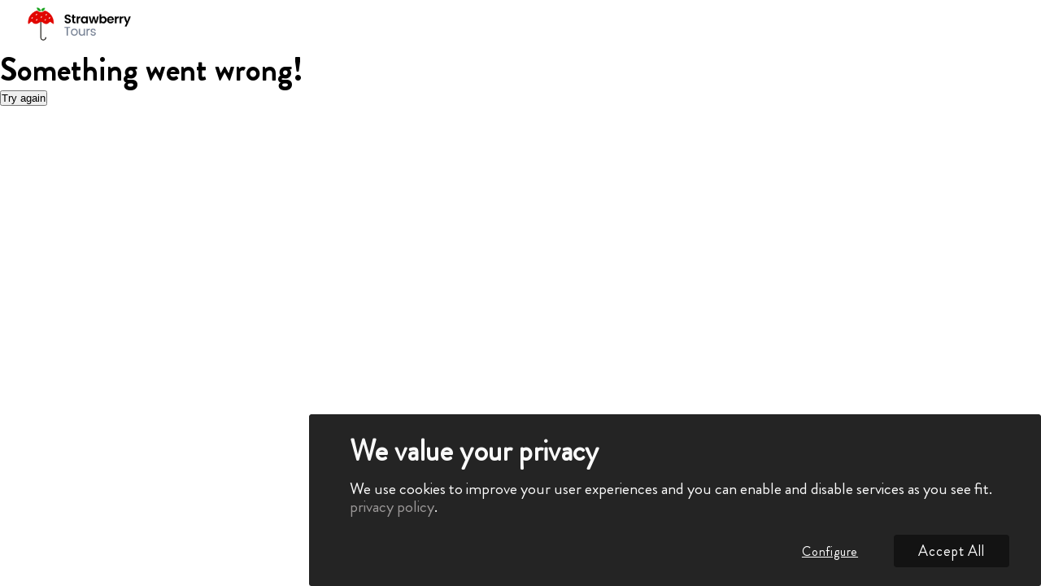

--- FILE ---
content_type: text/html; charset=utf-8
request_url: https://strawberrytours.com/pt-pt/belfast
body_size: 22124
content:
<!DOCTYPE html><html lang="pt"><head><meta charSet="utf-8"/><meta name="viewport" content="width=device-width, initial-scale=1, maximum-scale=1, user-scalable=no"/><link rel="preload" as="image" href="/_next/static/media/logo.ce0f3c04.svg" fetchPriority="high"/><link rel="stylesheet" href="/_next/static/css/7c736daedf4648f9.css" data-precedence="next"/><link rel="stylesheet" href="/_next/static/css/83a0c66f50a51200.css" data-precedence="next"/><link rel="stylesheet" href="/_next/static/css/431ef3ead8820100.css" data-precedence="next"/><link rel="stylesheet" href="/_next/static/css/44981332fa4f9004.css" data-precedence="next"/><link rel="stylesheet" href="/_next/static/css/e776a8e9bf53080a.css" data-precedence="next"/><link rel="stylesheet" href="/_next/static/css/3aac5546c58bf623.css" data-precedence="next"/><link rel="stylesheet" href="/_next/static/css/e97161d5e72bc24c.css" data-precedence="next"/><link rel="stylesheet" href="/_next/static/css/0b59123652052faf.css" data-precedence="next"/><link rel="stylesheet" href="/_next/static/css/93825065fc6ac61f.css" data-precedence="next"/><link rel="stylesheet" href="/_next/static/css/eb3ed13bb2b1caee.css" data-precedence="next"/><link rel="stylesheet" href="/_next/static/css/988070a820e279c0.css" data-precedence="next"/><link rel="stylesheet" href="/_next/static/css/ba84c1ce92024d03.css" data-precedence="next"/><link rel="stylesheet" href="/_next/static/css/ca060ef879ce9d72.css" data-precedence="next"/><link rel="stylesheet" href="/_next/static/css/f39fec8447aca936.css" data-precedence="next"/><link rel="stylesheet" href="/_next/static/css/e9776c30747f6250.css" data-precedence="next"/><link rel="stylesheet" href="/_next/static/css/26494b18bf95c3d8.css" data-precedence="next"/><link rel="stylesheet" href="/_next/static/css/5fe11c5a6e3db658.css" data-precedence="next"/><link rel="stylesheet" href="/_next/static/css/e19db371c9ed97a7.css" data-precedence="next"/><link rel="stylesheet" href="/_next/static/css/2dab5046349f873f.css" data-precedence="next"/><link rel="stylesheet" href="/_next/static/css/a49cb9debffb51b4.css" data-precedence="next"/><link rel="stylesheet" href="/_next/static/css/eefc40c86e6becf4.css" data-precedence="next"/><link rel="stylesheet" href="/_next/static/css/b0e4168beac0fcfb.css" data-precedence="next"/><link rel="stylesheet" href="/_next/static/css/5548bca72d227dde.css" data-precedence="next"/><link rel="stylesheet" href="/_next/static/css/c089d46c89d0a66b.css" data-precedence="next"/><link rel="stylesheet" href="/_next/static/css/c483e13af369db99.css" data-precedence="next"/><link rel="stylesheet" href="/_next/static/css/a07cefd8214e9b62.css" data-precedence="next"/><link rel="stylesheet" href="/_next/static/css/31a2c0ff024e6cab.css" data-precedence="next"/><link rel="stylesheet" href="/_next/static/css/33939b9da3502bee.css" data-precedence="next"/><link rel="stylesheet" href="/_next/static/css/bd23898a185d1ed7.css" data-precedence="next"/><link rel="preload" as="script" fetchPriority="low" href="/_next/static/chunks/webpack-6db2dd5bdccda362.js"/><script src="/_next/static/chunks/fd9d1056-57b739c10cedfa76.js" async=""></script><script src="/_next/static/chunks/7023-fc2a4587b8ea1b71.js" async=""></script><script src="/_next/static/chunks/main-app-e87226f1b18e652b.js" async=""></script><script src="/_next/static/chunks/3646-373ee5fdf73f0be8.js" async=""></script><script src="/_next/static/chunks/7138-cf2e7267e6a8d0a5.js" async=""></script><script src="/_next/static/chunks/3754-223bbfc9bbd14f11.js" async=""></script><script src="/_next/static/chunks/app/%5Blocale%5D/layout-7c07fd33a45d8273.js" async=""></script><script src="/_next/static/chunks/6468630d-5a3e53b6b20d8332.js" async=""></script><script src="/_next/static/chunks/1033-f0a2c1f76dadee36.js" async=""></script><script src="/_next/static/chunks/8629-072e9966c8fce1dc.js" async=""></script><script src="/_next/static/chunks/9260-0f60b4d4c67789b9.js" async=""></script><script src="/_next/static/chunks/app/%5Blocale%5D/%5Bslug%5D/page-fbb649d8ea6f1d4e.js" async=""></script><script src="/_next/static/chunks/app/%5Blocale%5D/error-4f765d9123ed8053.js" async=""></script><script src="/_next/static/chunks/app/%5Blocale%5D/not-found-4978a0648c212cd9.js" async=""></script><link rel="preload" href="https://cdn.kiprotect.com/klaro/v0.7/klaro.js" as="script"/><title>Free Walking Tour Belfast em Português - Melhores Tours Gratuitas Belfast</title><meta name="description" content="Free Tours em Belfast | Vê e Reserva as Free Tours da Cidade Mais Bem Classificadas. ⭐️ Grátis para Reservar ⭐️ Guias Ótimos ⭐️ Mais Bem Classificadas"/><meta name="robots" content="index, follow, max-video-preview:-1, max-image-preview, max-snippet:-1"/><link rel="canonical" href="https://strawberrytours.com/pt-pt/belfast"/><link rel="alternate" hrefLang="x-default" href="https://strawberrytours.com/belfast"/><link rel="alternate" hrefLang="en" title="Belfast" href="https://strawberrytours.com/belfast"/><link rel="alternate" hrefLang="es" title="Belfast" href="https://strawberrytours.com/es/belfast"/><link rel="alternate" hrefLang="fr" title="Belfast" href="https://strawberrytours.com/fr/belfast"/><link rel="alternate" hrefLang="de" title="Belfast" href="https://strawberrytours.com/de/belfast"/><link rel="alternate" hrefLang="it" title="Belfast" href="https://strawberrytours.com/it/belfast"/><link rel="alternate" hrefLang="pt" title="Belfast" href="https://strawberrytours.com/pt-pt/belfast"/><link rel="alternate" hrefLang="pl" title="Belfast" href="https://strawberrytours.com/pl/belfast"/><link rel="alternate" hrefLang="ca" title="Belfast" href="https://strawberrytours.com/cat/belfast"/><link rel="alternate" hrefLang="nl" title="Belfast" href="https://strawberrytours.com/nl/belfast"/><meta name="google-site-verification" content="mQKRBl_GbVi0Ly3Xwl9-M1pVM5Jm5y1O9Koi7Pj54M8"/><meta property="og:title" content="Free Walking Tour Belfast em Português - Melhores Tours Gratuitas Belfast"/><meta property="og:description" content="Free Tours em Belfast | Vê e Reserva as Free Tours da Cidade Mais Bem Classificadas. ⭐️ Grátis para Reservar ⭐️ Guias Ótimos ⭐️ Mais Bem Classificadas"/><meta property="og:url" content="https://strawberrytours.com/pt-pt/belfast"/><meta property="og:locale" content="pt"/><meta property="og:image" content="https://imagedelivery.net/xtVVrgn04XP6bhrBt0jaJQ/747b4f0f-bbd0-432b-ec4e-7d7bb8280c00/public"/><meta property="og:image:secure_url" content="https://imagedelivery.net/xtVVrgn04XP6bhrBt0jaJQ/747b4f0f-bbd0-432b-ec4e-7d7bb8280c00/public"/><meta property="og:image:type" content="image/png"/><meta property="og:image:width" content="1920"/><meta property="og:image:height" content="500"/><meta property="og:type" content="article"/><meta name="twitter:card" content="summary_large_image"/><meta name="twitter:title" content="Free Walking Tour Belfast em Português - Melhores Tours Gratuitas Belfast"/><meta name="twitter:description" content="Free Tours em Belfast | Vê e Reserva as Free Tours da Cidade Mais Bem Classificadas. ⭐️ Grátis para Reservar ⭐️ Guias Ótimos ⭐️ Mais Bem Classificadas"/><meta name="twitter:image" content="https://imagedelivery.net/xtVVrgn04XP6bhrBt0jaJQ/747b4f0f-bbd0-432b-ec4e-7d7bb8280c00/public"/><meta name="twitter:image:secure_url" content="https://imagedelivery.net/xtVVrgn04XP6bhrBt0jaJQ/747b4f0f-bbd0-432b-ec4e-7d7bb8280c00/public"/><meta name="twitter:image:type" content="image/png"/><meta name="twitter:image:width" content="1920"/><meta name="twitter:image:height" content="500"/><link rel="icon" href="/favicon.ico" type="image/x-icon" sizes="512x512"/><script src="/_next/static/chunks/polyfills-78c92fac7aa8fdd8.js" noModule=""></script></head><body><main class="main_flex_container"><style>#nprogress{pointer-events:none}#nprogress .bar{background:var(--main_color);position:fixed;z-index:1600;top: 0;left:0;width:100%;height:3px}#nprogress .peg{display:block;position:absolute;right:0;width:100px;height:100%;box-shadow:0 0 10px var(--main_color),0 0 5px var(--main_color);opacity:1;-webkit-transform:rotate(3deg) translate(0px,-4px);-ms-transform:rotate(3deg) translate(0px,-4px);transform:rotate(3deg) translate(0px,-4px)}#nprogress .spinner{display:block;position:fixed;z-index:1600;top: 15px;right:15px}#nprogress .spinner-icon{width:18px;height:18px;box-sizing:border-box;border:2px solid transparent;border-top-color:var(--main_color);border-left-color:var(--main_color);border-radius:50%;-webkit-animation:nprogress-spinner 400ms linear infinite;animation:nprogress-spinner 400ms linear infinite}.nprogress-custom-parent{overflow:hidden;position:relative}.nprogress-custom-parent #nprogress .bar,.nprogress-custom-parent #nprogress .spinner{position:absolute}@-webkit-keyframes nprogress-spinner{0%{-webkit-transform:rotate(0deg)}100%{-webkit-transform:rotate(360deg)}}@keyframes nprogress-spinner{0%{transform:rotate(0deg)}100%{transform:rotate(360deg)}}</style><header class="style_header__sbSCv"><div class="container"><div class="style_flex__FVPzH"><a href="/pt-pt/todas-as-cidades"><img alt="logo" fetchPriority="high" width="131" height="48" decoding="async" data-nimg="1" style="color:transparent" src="/_next/static/media/logo.ce0f3c04.svg"/></a></div></div></header><main id="page-id-2302"><!--$?--><template id="B:0"></template><!--/$--></main><div id="klaro" style="z-index:9999"></div></main><script src="/_next/static/chunks/webpack-6db2dd5bdccda362.js" async=""></script><script>(self.__next_f=self.__next_f||[]).push([0]);self.__next_f.push([2,null])</script><script>self.__next_f.push([1,"1:HL[\"/_next/static/css/7c736daedf4648f9.css\",\"style\"]\n2:HL[\"/_next/static/css/83a0c66f50a51200.css\",\"style\"]\n3:HL[\"/_next/static/css/431ef3ead8820100.css\",\"style\"]\n4:HL[\"/_next/static/css/44981332fa4f9004.css\",\"style\"]\n5:HL[\"/_next/static/css/e776a8e9bf53080a.css\",\"style\"]\n6:HL[\"/_next/static/css/3aac5546c58bf623.css\",\"style\"]\n7:HL[\"/_next/static/css/e97161d5e72bc24c.css\",\"style\"]\n8:HL[\"/_next/static/css/0b59123652052faf.css\",\"style\"]\n9:HL[\"/_next/static/css/93825065fc6ac61f.css\",\"style\"]\na:HL[\"/_next/static/css/eb3ed13bb2b1caee.css\",\"style\"]\nb:HL[\"/_next/static/css/988070a820e279c0.css\",\"style\"]\nc:HL[\"/_next/static/css/ba84c1ce92024d03.css\",\"style\"]\nd:HL[\"/_next/static/css/ca060ef879ce9d72.css\",\"style\"]\ne:HL[\"/_next/static/css/f39fec8447aca936.css\",\"style\"]\nf:HL[\"/_next/static/css/e9776c30747f6250.css\",\"style\"]\n10:HL[\"/_next/static/css/26494b18bf95c3d8.css\",\"style\"]\n11:HL[\"/_next/static/css/5fe11c5a6e3db658.css\",\"style\"]\n12:HL[\"/_next/static/css/e19db371c9ed97a7.css\",\"style\"]\n13:HL[\"/_next/static/css/2dab5046349f873f.css\",\"style\"]\n14:HL[\"/_next/static/css/a49cb9debffb51b4.css\",\"style\"]\n15:HL[\"/_next/static/css/eefc40c86e6becf4.css\",\"style\"]\n16:HL[\"/_next/static/css/b0e4168beac0fcfb.css\",\"style\"]\n17:HL[\"/_next/static/css/5548bca72d227dde.css\",\"style\"]\n18:HL[\"/_next/static/css/c089d46c89d0a66b.css\",\"style\"]\n19:HL[\"/_next/static/css/c483e13af369db99.css\",\"style\"]\n1a:HL[\"/_next/static/css/a07cefd8214e9b62.css\",\"style\"]\n1b:HL[\"/_next/static/css/31a2c0ff024e6cab.css\",\"style\"]\n1c:HL[\"/_next/static/css/33939b9da3502bee.css\",\"style\"]\n1d:HL[\"/_next/static/css/bd23898a185d1ed7.css\",\"style\"]\n"])</script><script>self.__next_f.push([1,"1e:I[95751,[],\"\"]\n21:I[39275,[],\"\"]\n24:I[61343,[],\"\"]\n27:I[76130,[],\"\"]\n22:[\"locale\",\"pt-pt\",\"d\"]\n23:[\"slug\",\"belfast\",\"d\"]\n28:[]\n"])</script><script>self.__next_f.push([1,"0:[null,[\"$\",\"$L1e\",null,{\"buildId\":\"ZDnuXKMS_h3JFoICCCJp8\",\"assetPrefix\":\"\",\"initialCanonicalUrl\":\"/pt-pt/belfast\",\"initialTree\":[\"\",{\"children\":[[\"locale\",\"pt-pt\",\"d\"],{\"children\":[[\"slug\",\"belfast\",\"d\"],{\"children\":[\"__PAGE__\",{}]}]},\"$undefined\",\"$undefined\",true]}],\"initialSeedData\":[\"\",{\"children\":[[\"locale\",\"pt-pt\",\"d\"],{\"children\":[[\"slug\",\"belfast\",\"d\"],{\"children\":[\"__PAGE__\",{},[[\"$L1f\",\"$L20\"],null],null]},[\"$\",\"$L21\",null,{\"parallelRouterKey\":\"children\",\"segmentPath\":[\"children\",\"$22\",\"children\",\"$23\",\"children\"],\"error\":\"$undefined\",\"errorStyles\":\"$undefined\",\"errorScripts\":\"$undefined\",\"template\":[\"$\",\"$L24\",null,{}],\"templateStyles\":\"$undefined\",\"templateScripts\":\"$undefined\",\"notFound\":\"$undefined\",\"notFoundStyles\":\"$undefined\",\"styles\":[[\"$\",\"link\",\"0\",{\"rel\":\"stylesheet\",\"href\":\"/_next/static/css/83a0c66f50a51200.css\",\"precedence\":\"next\",\"crossOrigin\":\"$undefined\"}],[\"$\",\"link\",\"1\",{\"rel\":\"stylesheet\",\"href\":\"/_next/static/css/431ef3ead8820100.css\",\"precedence\":\"next\",\"crossOrigin\":\"$undefined\"}],[\"$\",\"link\",\"2\",{\"rel\":\"stylesheet\",\"href\":\"/_next/static/css/44981332fa4f9004.css\",\"precedence\":\"next\",\"crossOrigin\":\"$undefined\"}],[\"$\",\"link\",\"3\",{\"rel\":\"stylesheet\",\"href\":\"/_next/static/css/e776a8e9bf53080a.css\",\"precedence\":\"next\",\"crossOrigin\":\"$undefined\"}],[\"$\",\"link\",\"4\",{\"rel\":\"stylesheet\",\"href\":\"/_next/static/css/3aac5546c58bf623.css\",\"precedence\":\"next\",\"crossOrigin\":\"$undefined\"}],[\"$\",\"link\",\"5\",{\"rel\":\"stylesheet\",\"href\":\"/_next/static/css/e97161d5e72bc24c.css\",\"precedence\":\"next\",\"crossOrigin\":\"$undefined\"}],[\"$\",\"link\",\"6\",{\"rel\":\"stylesheet\",\"href\":\"/_next/static/css/0b59123652052faf.css\",\"precedence\":\"next\",\"crossOrigin\":\"$undefined\"}],[\"$\",\"link\",\"7\",{\"rel\":\"stylesheet\",\"href\":\"/_next/static/css/93825065fc6ac61f.css\",\"precedence\":\"next\",\"crossOrigin\":\"$undefined\"}],[\"$\",\"link\",\"8\",{\"rel\":\"stylesheet\",\"href\":\"/_next/static/css/eb3ed13bb2b1caee.css\",\"precedence\":\"next\",\"crossOrigin\":\"$undefined\"}],[\"$\",\"link\",\"9\",{\"rel\":\"stylesheet\",\"href\":\"/_next/static/css/988070a820e279c0.css\",\"precedence\":\"next\",\"crossOrigin\":\"$undefined\"}],[\"$\",\"link\",\"10\",{\"rel\":\"stylesheet\",\"href\":\"/_next/static/css/ba84c1ce92024d03.css\",\"precedence\":\"next\",\"crossOrigin\":\"$undefined\"}],[\"$\",\"link\",\"11\",{\"rel\":\"stylesheet\",\"href\":\"/_next/static/css/ca060ef879ce9d72.css\",\"precedence\":\"next\",\"crossOrigin\":\"$undefined\"}],[\"$\",\"link\",\"12\",{\"rel\":\"stylesheet\",\"href\":\"/_next/static/css/f39fec8447aca936.css\",\"precedence\":\"next\",\"crossOrigin\":\"$undefined\"}],[\"$\",\"link\",\"13\",{\"rel\":\"stylesheet\",\"href\":\"/_next/static/css/e9776c30747f6250.css\",\"precedence\":\"next\",\"crossOrigin\":\"$undefined\"}],[\"$\",\"link\",\"14\",{\"rel\":\"stylesheet\",\"href\":\"/_next/static/css/26494b18bf95c3d8.css\",\"precedence\":\"next\",\"crossOrigin\":\"$undefined\"}],[\"$\",\"link\",\"15\",{\"rel\":\"stylesheet\",\"href\":\"/_next/static/css/5fe11c5a6e3db658.css\",\"precedence\":\"next\",\"crossOrigin\":\"$undefined\"}],[\"$\",\"link\",\"16\",{\"rel\":\"stylesheet\",\"href\":\"/_next/static/css/e19db371c9ed97a7.css\",\"precedence\":\"next\",\"crossOrigin\":\"$undefined\"}],[\"$\",\"link\",\"17\",{\"rel\":\"stylesheet\",\"href\":\"/_next/static/css/2dab5046349f873f.css\",\"precedence\":\"next\",\"crossOrigin\":\"$undefined\"}],[\"$\",\"link\",\"18\",{\"rel\":\"stylesheet\",\"href\":\"/_next/static/css/a49cb9debffb51b4.css\",\"precedence\":\"next\",\"crossOrigin\":\"$undefined\"}],[\"$\",\"link\",\"19\",{\"rel\":\"stylesheet\",\"href\":\"/_next/static/css/eefc40c86e6becf4.css\",\"precedence\":\"next\",\"crossOrigin\":\"$undefined\"}],[\"$\",\"link\",\"20\",{\"rel\":\"stylesheet\",\"href\":\"/_next/static/css/b0e4168beac0fcfb.css\",\"precedence\":\"next\",\"crossOrigin\":\"$undefined\"}],[\"$\",\"link\",\"21\",{\"rel\":\"stylesheet\",\"href\":\"/_next/static/css/5548bca72d227dde.css\",\"precedence\":\"next\",\"crossOrigin\":\"$undefined\"}],[\"$\",\"link\",\"22\",{\"rel\":\"stylesheet\",\"href\":\"/_next/static/css/c089d46c89d0a66b.css\",\"precedence\":\"next\",\"crossOrigin\":\"$undefined\"}],[\"$\",\"link\",\"23\",{\"rel\":\"stylesheet\",\"href\":\"/_next/static/css/c483e13af369db99.css\",\"precedence\":\"next\",\"crossOrigin\":\"$undefined\"}],[\"$\",\"link\",\"24\",{\"rel\":\"stylesheet\",\"href\":\"/_next/static/css/a07cefd8214e9b62.css\",\"precedence\":\"next\",\"crossOrigin\":\"$undefined\"}],[\"$\",\"link\",\"25\",{\"rel\":\"stylesheet\",\"href\":\"/_next/static/css/31a2c0ff024e6cab.css\",\"precedence\":\"next\",\"crossOrigin\":\"$undefined\"}],[\"$\",\"link\",\"26\",{\"rel\":\"stylesheet\",\"href\":\"/_next/static/css/33939b9da3502bee.css\",\"precedence\":\"next\",\"crossOrigin\":\"$undefined\"}],[\"$\",\"link\",\"27\",{\"rel\":\"stylesheet\",\"href\":\"/_next/static/css/bd23898a185d1ed7.css\",\"precedence\":\"next\",\"crossOrigin\":\"$undefined\"}]]}],null]},[\"$L25\",null],null]},[\"$\",\"$L21\",null,{\"parallelRouterKey\":\"children\",\"segmentPath\":[\"children\"],\"error\":\"$undefined\",\"errorStyles\":\"$undefined\",\"errorScripts\":\"$undefined\",\"template\":[\"$\",\"$L24\",null,{}],\"templateStyles\":\"$undefined\",\"templateScripts\":\"$undefined\",\"notFound\":[[\"$\",\"title\",null,{\"children\":\"404: This page could not be found.\"}],[\"$\",\"div\",null,{\"style\":{\"fontFamily\":\"system-ui,\\\"Segoe UI\\\",Roboto,Helvetica,Arial,sans-serif,\\\"Apple Color Emoji\\\",\\\"Segoe UI Emoji\\\"\",\"height\":\"100vh\",\"textAlign\":\"center\",\"display\":\"flex\",\"flexDirection\":\"column\",\"alignItems\":\"center\",\"justifyContent\":\"center\"},\"children\":[\"$\",\"div\",null,{\"children\":[[\"$\",\"style\",null,{\"dangerouslySetInnerHTML\":{\"__html\":\"body{color:#000;background:#fff;margin:0}.next-error-h1{border-right:1px solid rgba(0,0,0,.3)}@media (prefers-color-scheme:dark){body{color:#fff;background:#000}.next-error-h1{border-right:1px solid rgba(255,255,255,.3)}}\"}}],[\"$\",\"h1\",null,{\"className\":\"next-error-h1\",\"style\":{\"display\":\"inline-block\",\"margin\":\"0 20px 0 0\",\"padding\":\"0 23px 0 0\",\"fontSize\":24,\"fontWeight\":500,\"verticalAlign\":\"top\",\"lineHeight\":\"49px\"},\"children\":\"404\"}],[\"$\",\"div\",null,{\"style\":{\"display\":\"inline-block\"},\"children\":[\"$\",\"h2\",null,{\"style\":{\"fontSize\":14,\"fontWeight\":400,\"lineHeight\":\"49px\",\"margin\":0},\"children\":\"This page could not be found.\"}]}]]}]}]],\"notFoundStyles\":[],\"styles\":[[\"$\",\"link\",\"0\",{\"rel\":\"stylesheet\",\"href\":\"/_next/static/css/7c736daedf4648f9.css\",\"precedence\":\"next\",\"crossOrigin\":\"$undefined\"}]]}],null],\"couldBeIntercepted\":false,\"initialHead\":[null,\"$L26\"],\"globalErrorComponent\":\"$27\",\"missingSlots\":\"$W28\"}]]\n"])</script><script>self.__next_f.push([1,"29:I[19593,[\"3646\",\"static/chunks/3646-373ee5fdf73f0be8.js\",\"7138\",\"static/chunks/7138-cf2e7267e6a8d0a5.js\",\"3754\",\"static/chunks/3754-223bbfc9bbd14f11.js\",\"1203\",\"static/chunks/app/%5Blocale%5D/layout-7c07fd33a45d8273.js\"],\"\"]\n2a:I[84080,[\"5147\",\"static/chunks/6468630d-5a3e53b6b20d8332.js\",\"3646\",\"static/chunks/3646-373ee5fdf73f0be8.js\",\"7138\",\"static/chunks/7138-cf2e7267e6a8d0a5.js\",\"1033\",\"static/chunks/1033-f0a2c1f76dadee36.js\",\"8629\",\"static/chunks/8629-072e9966c8fce1dc.js\",\"9260\",\"static/chunks/9260-0f60b4d4c67789b9.js\",\"8572\",\"static/chunks/app/%5Blocale%5D/%5Bslug%5D/page-fbb649d8ea6f1d4e.js\"],\"\"]\n25:[\"$\",\"html\",null,{\"lang\":\"pt\",\"children\":[\"$\",\"body\",null,{\"children\":[\"$\",\"main\",null,{\"className\":\"main_flex_container\",\"children\":[[\"$\",\"$L29\",null,{\"color\":\"var(--main_color)\"}],[\"$\",\"$L2a\",null,{\"id\":\"web-site-schema\",\"type\":\"application/ld+json\",\"dangerouslySetInnerHTML\":{\"__html\":\"{\\\"@context\\\":\\\"https://schema.org\\\",\\\"@type\\\":\\\"WebSite\\\",\\\"url\\\":\\\"https://strawberrytours.com/\\\",\\\"author\\\":{\\\"@type\\\":\\\"Organization\\\",\\\"name\\\":\\\"Strawberry Tours\\\",\\\"alternateName\\\":[\\\"StrawberryTours\\\",\\\"StrawberryTours.com\\\"],\\\"sameAs\\\":[\\\"https://www.facebook.com/StrawberryToursENG\\\",\\\"https://twitter.com/StrawberryTours\\\",\\\"https://www.instagram.com/strawberrytours/\\\",\\\"https://www.linkedin.com/company/strawberry-tours/\\\"],\\\"logo\\\":{\\\"@type\\\":\\\"ImageObject\\\",\\\"url\\\":\\\"https://strawberrytours.com/wp-content/uploads/2022/05/tour-logo.svg\\\",\\\"caption\\\":\\\"Strawberry Tours\\\"},\\\"foundingDate\\\":\\\"2016-01-01\\\"}}\"}}],\"$L2b\"]}]}]}]\n"])</script><script>self.__next_f.push([1,"2c:I[40011,[\"5147\",\"static/chunks/6468630d-5a3e53b6b20d8332.js\",\"3646\",\"static/chunks/3646-373ee5fdf73f0be8.js\",\"7138\",\"static/chunks/7138-cf2e7267e6a8d0a5.js\",\"1033\",\"static/chunks/1033-f0a2c1f76dadee36.js\",\"8629\",\"static/chunks/8629-072e9966c8fce1dc.js\",\"9260\",\"static/chunks/9260-0f60b4d4c67789b9.js\",\"8572\",\"static/chunks/app/%5Blocale%5D/%5Bslug%5D/page-fbb649d8ea6f1d4e.js\"],\"default\"]\n2e:I[66232,[\"3646\",\"static/chunks/3646-373ee5fdf73f0be8.js\",\"7138\",\"static/chunks/7138-cf2e7267e6a8d0a5.js\",\"3754\",\"static/chunks/3754-223bbfc9bbd14f11.js\",\"1203\",\"static/chunks/app/%5Blocale%5D/layout-7c07fd33a45d8273.js\"],\"default\"]\n2f:I[46665,[\"6816\",\"static/chunks/app/%5Blocale%5D/error-4f765d9123ed8053.js\"],\"default\"]\n31:I[34871,[\"3646\",\"static/chunks/3646-373ee5fdf73f0be8.js\",\"7138\",\"static/chunks/7138-cf2e7267e6a8d0a5.js\",\"3754\",\"static/chunks/3754-223bbfc9bbd14f11.js\",\"1203\",\"static/chunks/app/%5Blocale%5D/layout-7c07fd33a45d8273.js\"],\"default\"]\n"])</script><script>self.__next_f.push([1,"2b:[\"$\",\"$L2c\",null,{\"locale\":\"pt-pt\",\"now\":\"$D2026-01-29T14:29:08.121Z\",\"timeZone\":\"UTC\",\"messages\":{\"bokunWidget\":{\"errorMessage\":{\"fieldIsRequired\":\"Este campo é obrigatório\",\"invalidDate\":\"Data inválida\",\"onlyNumber\":\"Apenas número\",\"spaceAreNotAllowed\":\"Não são permitidos espaços\",\"invalidPhoneNumber\":\"Número de telefone inválido\"},\"duration\":\"Duração\",\"contact_details\":\"Contactos\",\"update\":\"Atualização\",\"yes\":\"Sim\",\"back\":\"Volta\",\"no\":\"Não\",\"pay\":\"Pagar\",\"at\":\"em\",\"tax\":\"Imposto\",\"price\":\"preço\",\"discount\":\"Desconto\",\"required\":\"Necessário\",\"checkout\":\"Finaliza a compra\",\"i_accept_cancellation_policy\":\"Aceito a política de cancelamento\",\"selectTravellersForThisExtra\":\"Seleciona os viajantes para este extra\",\"per\":\"Por\",\"travelRequiredToBookThisExtra\":\"Os viajantes têm de reservar este extra\",\"travellers\":\"Viajantes\",\"includedInPrice\":\"Incluído no preço\",\"NON_REFUNDABLE\":\"Não reembolsável\",\"FULL_REFUND\":\"Reembolsável na totalidade até %date%\",\"ADVANCED\":\"%percentagem% de reembolso se cancelares antes da %date%\",\"requiresAtLeastParticipants\":\"Requer pelo menos %count% de participantes\",\"canBeBookedForUpToBooking\":\"Pode ser reservado até %count% por reserva\",\"showingPricesInCurrencyLabel\":\"Mostra os preços em %currency%\",\"youNeedToSelectMinimum\":\"Tens de selecionar pelo menos %count% participantes\",\"choiceRates\":\"Escolhe 1 de %total% opções\",\"secureCheckout\":\"Checkout seguro\",\"youAreBooking\":\"Estás a reservar\",\"departure\":\"Partida\",\"backToCalendar\":\"Volta ao calendário\",\"items\":\"Artigos\",\"item\":\"artigo\",\"estimatedTimeOfArrival\":\"Hora prevista de chegada\",\"roomNumber\":\"Número do quarto\",\"whichAirline\":\"Que companhia aérea?\",\"whichTerminal\":\"Que terminal?\",\"whereShouldWePickup\":\"Onde é que te vamos buscar?\",\"whereShouldWeDropoff\":\"Onde é que te deixamos?\",\"chooseTime\":\"Escolhe uma hora\",\"addToYouExperience\":\"Acrescenta à tua experiência\",\"buttonCheckout\":\"Finalizar a compra\",\"showMore\":\"Ver mais\",\"traveller\":\"Viajante\",\"showLess\":\"Ver menos\",\"chooseADate\":\"Escolhe uma data\",\"flightNumber\":\"Número do voo\",\"bookingQuestions\":\"Perguntas sobre a reserva\",\"mainTravellerContactDetails\":\"Dados de contacto do viajante principal\",\"pickUpMandatoryAdditionalCost\":\"Pick-up obrigatório (será aplicado um custo adicional)\",\"pickUpAvailableIncludePrice\":\"Pick-up disponível (incluído no preço)\",\"pickUpAvailable\":\"Pick-up disponível\",\"dropoffAvailable\":\"Drop-off disponível\",\"completeYouBooking\":\"Completa a tua reserva\",\"dropoffMandatoryAdditionalCost\":\"Drop-off obrigatório (será aplicado um custo adicional)\",\"dropoffAvailableIncludePrice\":\"Drop-off disponível (incluído no preço)\",\"pleaseSelectFromAbove\":\"Seleciona uma das opções acima\",\"participants\":\"Participantes\",\"priceNotFound\":\"Preço não encontrado\",\"cancellationPolicy\":\"Política de cancelamento\",\"departureNotAvailable\":\"Partida não disponível\",\"age\":\"Idade\",\"yourSelectionIsNotAvailableMonth\":\"A tua seleção não está disponível para este mês\",\"bookingSummaryTitle\":\"Resumo da reserva\",\"continue\":\"Continua\",\"total\":\"Total\",\"included\":\"Inclui\",\"Paid Tours in {city}\":\"Tours Pagos em {city}\"},\"daysShort\":{\"Su\":\"Do\",\"Mo\":\"Sg\",\"Tu\":\"Te\",\"We\":\"Qr\",\"Th\":\"Qn\",\"Fr\":\"Sx\",\"Sa\":\"Sa\"},\"daysFull\":{\"Friday\":\"Sexta-feira\",\"Monday\":\"Segunda-feira\",\"Saturday\":\"Sábado\",\"Sunday\":\"Domingo\",\"Thursday\":\"Quinta-feira\",\"Tuesday\":\"Terça-feira\",\"Wednesday\":\"Quarta-feira\"},\"daysShortDDD\":{\"Sun\":\"Dom\",\"Mon\":\"Seg\",\"Tue\":\"Ter\",\"Wed\":\"Qua\",\"Thu\":\"Qui\",\"Fri\":\"Sex\",\"Sat\":\"Sat\"},\"months\":{\"January\":\"janeiro\",\"February\":\"fevereiro\",\"March\":\"março\",\"April\":\"abril\",\"May\":\"maio\",\"June\":\"junho\",\"July\":\"julho\",\"August\":\"agosto\",\"September\":\"setembro\",\"October\":\"outubro\",\"November\":\"novembro\",\"December\":\"dezembro\"},\"popularDestinations\":\"Destinos populares\",\"topExperiencesNearby\":\"Melhores experiências\",\"featuredCreators\":\"Criadores em destaque\",\"topExperiencesInCity\":\"Melhores experiências em {city}\",\"featuredInfluencers\":\"Influenciadores em destaque\",\"upcoming\":\"Em breve\",\"seeAllDestinations\":\"Ver todos os destinos\",\"allDestinations\":\"Todos os destinos\",\"experiences\":\"experiências\",\"experience\":\"experiência\",\"whereAreYouGoing\":\"Para onde vais?\",\"vouching\":\"vouching\",\"others\":\"outros\",\"and\":\"e\",\"influencers\":\"influenciador\",\"from\":\"De\",\"influencer\":\"influenciador\",\"pickADate\":\"Escolhe uma data\",\"weOfferPickupNotice\":\"Oferecemos-te o serviço de recolha nos seguintes locais para esta experiência:\",\"localTraditions\":\"Tradições locais\",\"hours\":\"{count, plural, =1 {hora} other {horas}}\",\"days\":\"{count, plural, =1 {dia} other {dias}}\",\"personalBlog\":\"Blogue pessoal\",\"top\":\"top\",\"cool\":\"cool\",\"description\":\"Descrição\",\"itinerary\":\"itinerário\",\"pickUp\":\"Pick-up\",\"meetingPoints\":\"Pontos de encontro\",\"trendy\":\"trendy\",\"showMore\":\"Ver mais\",\"language\":\"Língua\",\"invoice\":\"Fatura\",\"travelDocuments\":\"Documentos de viagem\",\"whatIsIncluded\":\"O que tens incluído?\",\"youCanStarPickup\":\"Podes começar esta experiência nos seguintes locais.\",\"exclusions\":\"Exclusões\",\"pleaseNote\":\"Tem em atenção\",\"cancellationPolicy\":\"Política de cancelamento\",\"whatDoINeedToBring\":\"O que é que preciso de levar?\",\"policyCancellationSimple\":\"Reembolsa se fores cancelado pelo menos {day} {count, plural, =1{day} outros {days}} antes do evento\",\"showLocation\":\"Mostrar localização\",\"footerCopyright\":\"Vouched By LLC. Todos os direitos reservados.\",\"cancel\":\"Cancela\",\"at\":\"em\",\"similarExperiences\":\"Experiências semelhantes\",\"tour\":\"Tour\",\"firstName\":\"Nome próprio\",\"lastName\":\"Sobrenome\",\"email\":\"Email\",\"bookingId\":\"ID de reserva\",\"phoneNumber\":\"Número de telefone\",\"orderSummary\":\"Resumo da encomenda\",\"date\":\"Data\",\"time\":\"Tempo\",\"bookingConfirmation\":\"Confirmação da reserva\",\"duration\":\"Duração\",\"paid\":\"Pago\",\"bookingTotal\":\"Total da reserva\",\"discount\":\"Desconto\",\"drop-off\":\"$undefined\",\"pickup\":\"Pickup\",\"refund\":\"Reembolsar\",\"voucher\":\"voucher\",\"vouchers\":\"vouchers\",\"tour_in_language\":\"Tour em\",\"tours_in_your_language\":\"Tours no Teu Idioma\",\"paid_tours_in_city\":\"Tours Pagos em {city}\",\"not_found\":\"Não encontrado\",\"cancellation\":{\"advance\":\"Cobraremos uma taxa de cancelamento de {percentage}% se a reserva for cancelada {type, select, day {{day} {count, plural, =1{day} other {days}}} hora {{hour} {count_hours, plural , =1{hora} other {horas}}} other {%full%}} ou menos antes do evento\",\"simple\":\"Reembolso se cancelado pelo menos {type, select, day {{day} {count, plural, =1{day} other {days}}} hora {{hour} {count_hours, plural, =1{hour} other {hours} }} other {%full%}} antes do evento\",\"full\":\"As reservas são totalmente reembolsáveis até o momento do evento.\",\"non_refund\":\"As reservas não são reembolsáveis. Todas as vendas são finais.\"},\"fees\":\"Tarifas\",\"off!\":\"off!\",\"see_details\":\"See details\",\"show_me_more\":\"Ver Mais\",\"reviews\":\"Avaliações\",\"book\":\"Reservar\",\"free\":\"Grátis\",\"civitatis_widget_show_more\":\"Descobre todas as atividades disponíveis em {city}\"},\"children\":[\"$L2d\",[\"$\",\"$L2e\",null,{\"children\":[\"$\",\"$L21\",null,{\"parallelRouterKey\":\"children\",\"segmentPath\":[\"children\",\"$22\",\"children\"],\"error\":\"$2f\",\"errorStyles\":[],\"errorScripts\":[],\"template\":[\"$\",\"$L24\",null,{}],\"templateStyles\":\"$undefined\",\"templateScripts\":\"$undefined\",\"notFound\":\"$L30\",\"notFoundStyles\":[[\"$\",\"link\",\"0\",{\"rel\":\"stylesheet\",\"href\":\"/_next/static/css/c483e13af369db99.css\",\"precedence\":\"next\",\"crossOrigin\":\"$undefined\"}],[\"$\",\"link\",\"1\",{\"rel\":\"stylesheet\",\"href\":\"/_next/static/css/31a2c0ff024e6cab.css\",\"precedence\":\"next\",\"crossOrigin\":\"$undefined\"}]],\"styles\":null}]}],[\"$\",\"$L31\",null,{}]]}]\n"])</script><script>self.__next_f.push([1,"32:I[41164,[\"3646\",\"static/chunks/3646-373ee5fdf73f0be8.js\",\"6082\",\"static/chunks/app/%5Blocale%5D/not-found-4978a0648c212cd9.js\"],\"default\"]\n34:I[76524,[\"3646\",\"static/chunks/3646-373ee5fdf73f0be8.js\",\"7138\",\"static/chunks/7138-cf2e7267e6a8d0a5.js\",\"3754\",\"static/chunks/3754-223bbfc9bbd14f11.js\",\"1203\",\"static/chunks/app/%5Blocale%5D/layout-7c07fd33a45d8273.js\"],\"default\"]\n30:[[\"$\",\"title\",null,{}],[\"$\",\"$L32\",null,{}],\"$L33\"]\n2d:[\"$\",\"header\",null,{\"className\":\"style_header__sbSCv\",\"children\":[\"$\",\"div\",null,{\"className\":\"container\",\"children\":[\"$\",\"div\",null,{\"className\":\"style_flex__FVPzH\",\"children\":[\"$\",\"$L34\",null,{\"pageAllCities\":{\"id\":237,\"title\":\"Ver Todas as Cidades e Países\",\"slug\":\"todas-as-cidades\",\"locale\":\"pt-pt\"}}]}]}]}]\n"])</script><script>self.__next_f.push([1,"35:I[54165,[\"5147\",\"static/chunks/6468630d-5a3e53b6b20d8332.js\",\"3646\",\"static/chunks/3646-373ee5fdf73f0be8.js\",\"7138\",\"static/chunks/7138-cf2e7267e6a8d0a5.js\",\"1033\",\"static/chunks/1033-f0a2c1f76dadee36.js\",\"8629\",\"static/chunks/8629-072e9966c8fce1dc.js\",\"9260\",\"static/chunks/9260-0f60b4d4c67789b9.js\",\"8572\",\"static/chunks/app/%5Blocale%5D/%5Bslug%5D/page-fbb649d8ea6f1d4e.js\"],\"default\"]\n36:I[61418,[\"5147\",\"static/chunks/6468630d-5a3e53b6b20d8332.js\",\"3646\",\"static/chunks/3646-373ee5fdf73f0be8.js\",\"7138\",\"static/chunks/7138-cf2e7267e6a8d0a5.js\",\"1033\",\"static/chunks/1033-f0a2c1f76dadee36.js\",\"8629\",\"static/chunks/8629-072e9966c8fce1dc.js\",\"9260\",\"static/chunks/9260-0f60b4d4c67789b9.js\",\"8572\",\"static/chunks/app/%5Blocale%5D/%5Bslug%5D/page-fbb649d8ea6f1d4e.js\"],\"default\"]\n37:I[61894,[\"5147\",\"static/chunks/6468630d-5a3e53b6b20d8332.js\",\"3646\",\"static/chunks/3646-373ee5fdf73f0be8.js\",\"7138\",\"static/chunks/7138-cf2e7267e6a8d0a5.js\",\"1033\",\"static/chunks/1033-f0a2c1f76dadee36.js\",\"8629\",\"static/chunks/8629-072e9966c8fce1dc.js\",\"9260\",\"static/chunks/9260-0f60b4d4c67789b9.js\",\"8572\",\"static/chunks/app/%5Blocale%5D/%5Bslug%5D/page-fbb649d8ea6f1d4e.js\"],\"ComponentClearCancelBookingCookies\"]\n33:[\"$\",\"footer\",null,{\"className\":\"style_footer__lRDKt\",\"children\":[\"$\",\"div\",null,{\"className\":\"container\",\"children\":[\"$\",\"div\",null,{\"className\":\"style_wrapper__RXtBC\",\"children\":[[\"$\",\"ul\",null,{\"className\":\"style_footer_menu__nqf_k\",\"children\":[\"$\",\"$L35\",null,{\"menuItems\":[{\"slug\":\"contact-us\",\"locale\":\"en\",\"title\":\"Contact Us\",\"id\":556},{\"slug\":\"legal-page\",\"locale\":\"en\",\"title\":\"Privacy Policy\",\"id\":558}]}]}],[\"$\",\"$L36\",null,{}],[\"$\",\"$L37\",null,{\"resetCookies\":true}]]}]}]}]\n"])</script><script>self.__next_f.push([1,"26:[[\"$\",\"meta\",\"0\",{\"name\":\"viewport\",\"content\":\"width=device-width, initial-scale=1, maximum-scale=1, user-scalable=no\"}],[\"$\",\"meta\",\"1\",{\"charSet\":\"utf-8\"}],[\"$\",\"title\",\"2\",{\"children\":\"Free Walking Tour Belfast em Português - Melhores Tours Gratuitas Belfast\"}],[\"$\",\"meta\",\"3\",{\"name\":\"description\",\"content\":\"Free Tours em Belfast | Vê e Reserva as Free Tours da Cidade Mais Bem Classificadas. ⭐️ Grátis para Reservar ⭐️ Guias Ótimos ⭐️ Mais Bem Classificadas\"}],[\"$\",\"meta\",\"4\",{\"name\":\"robots\",\"content\":\"index, follow, max-video-preview:-1, max-image-preview, max-snippet:-1\"}],[\"$\",\"link\",\"5\",{\"rel\":\"canonical\",\"href\":\"https://strawberrytours.com/pt-pt/belfast\"}],[\"$\",\"link\",\"6\",{\"rel\":\"alternate\",\"hrefLang\":\"x-default\",\"href\":\"https://strawberrytours.com/belfast\"}],[\"$\",\"link\",\"7\",{\"rel\":\"alternate\",\"hrefLang\":\"en\",\"title\":\"Belfast\",\"href\":\"https://strawberrytours.com/belfast\"}],[\"$\",\"link\",\"8\",{\"rel\":\"alternate\",\"hrefLang\":\"es\",\"title\":\"Belfast\",\"href\":\"https://strawberrytours.com/es/belfast\"}],[\"$\",\"link\",\"9\",{\"rel\":\"alternate\",\"hrefLang\":\"fr\",\"title\":\"Belfast\",\"href\":\"https://strawberrytours.com/fr/belfast\"}],[\"$\",\"link\",\"10\",{\"rel\":\"alternate\",\"hrefLang\":\"de\",\"title\":\"Belfast\",\"href\":\"https://strawberrytours.com/de/belfast\"}],[\"$\",\"link\",\"11\",{\"rel\":\"alternate\",\"hrefLang\":\"it\",\"title\":\"Belfast\",\"href\":\"https://strawberrytours.com/it/belfast\"}],[\"$\",\"link\",\"12\",{\"rel\":\"alternate\",\"hrefLang\":\"pt\",\"title\":\"Belfast\",\"href\":\"https://strawberrytours.com/pt-pt/belfast\"}],[\"$\",\"link\",\"13\",{\"rel\":\"alternate\",\"hrefLang\":\"pl\",\"title\":\"Belfast\",\"href\":\"https://strawberrytours.com/pl/belfast\"}],[\"$\",\"link\",\"14\",{\"rel\":\"alternate\",\"hrefLang\":\"ca\",\"title\":\"Belfast\",\"href\":\"https://strawberrytours.com/cat/belfast\"}],[\"$\",\"link\",\"15\",{\"rel\":\"alternate\",\"hrefLang\":\"nl\",\"title\":\"Belfast\",\"href\":\"https://strawberrytours.com/nl/belfast\"}],[\"$\",\"meta\",\"16\",{\"name\":\"google-site-verification\",\"content\":\"mQKRBl_GbVi0Ly3Xwl9-M1pVM5Jm5y1O9Koi7Pj54M8\"}],[\"$\",\"meta\",\"17\",{\"property\":\"og:title\",\"content\":\"Free Walking Tour Belfast em Português - Melhores Tours Gratuitas Belfast\"}],[\"$\",\"meta\",\"18\",{\"property\":\"og:description\",\"content\":\"Free Tours em Belfast | Vê e Reserva as Free Tours da Cidade Mais Bem Classificadas. ⭐️ Grátis para Reservar ⭐️ Guias Ótimos ⭐️ Mais Bem Classificadas\"}],[\"$\",\"meta\",\"19\",{\"property\":\"og:url\",\"content\":\"https://strawberrytours.com/pt-pt/belfast\"}],[\"$\",\"meta\",\"20\",{\"property\":\"og:locale\",\"content\":\"pt\"}],[\"$\",\"meta\",\"21\",{\"property\":\"og:image\",\"content\":\"https://imagedelivery.net/xtVVrgn04XP6bhrBt0jaJQ/747b4f0f-bbd0-432b-ec4e-7d7bb8280c00/public\"}],[\"$\",\"meta\",\"22\",{\"property\":\"og:image:secure_url\",\"content\":\"https://imagedelivery.net/xtVVrgn04XP6bhrBt0jaJQ/747b4f0f-bbd0-432b-ec4e-7d7bb8280c00/public\"}],[\"$\",\"meta\",\"23\",{\"property\":\"og:image:type\",\"content\":\"image/png\"}],[\"$\",\"meta\",\"24\",{\"property\":\"og:image:width\",\"content\":\"1920\"}],[\"$\",\"meta\",\"25\",{\"property\":\"og:image:height\",\"content\":\"500\"}],[\"$\",\"meta\",\"26\",{\"property\":\"og:type\",\"content\":\"article\"}],[\"$\",\"meta\",\"27\",{\"name\":\"twitter:card\",\"content\":\"summary_large_image\"}],[\"$\",\"meta\",\"28\",{\"name\":\"twitter:title\",\"content\":\"Free Walking Tour Belfast em Português - Melhores Tours Gratuitas Belfast\"}],[\"$\",\"meta\",\"29\",{\"name\":\"twitter:description\",\"content\":\"Free Tours em Belfast | Vê e Reserva as Free Tours da Cidade Mais Bem Classificadas. ⭐️ Grátis para Reservar ⭐️ Guias Ótimos ⭐️ Mais Bem Classificadas\"}],[\"$\",\"meta\",\"30\",{\"name\":\"twitter:image\",\"content\":\"https://imagedelivery.net/xtVVrgn04XP6bhrBt0jaJQ/747b4f0f-bbd0-432b-ec4e-7d7bb8280c00/public\"}],[\"$\",\"meta\",\"31\",{\"name\":\"twitter:image:secure_url\",\"content\":\"https://imagedelivery.net/xtVVrgn04XP6bhrBt0jaJQ/747b4f0f-bbd0-432b-ec4e-7d7bb8280c00/public\"}],[\"$\",\"meta\",\"32\",{\"name\":\"twitter:image:type\",\"content\":\"image/png\"}],[\"$\",\"meta\",\"33\",{\"name\":\"twitter:image:width\",\"content\":\"1920\"}],[\"$\",\"meta\",\"34\",{\"name\":\"twitter:image:height\",\"content\":\"500\"}],[\"$\",\"link\",\"35\",{\"rel\":\"icon\",\"href\":\"/favicon.ico\",\"type\":\"image/x-icon\",\"sizes\":\"512x512\"}]]\n"])</script><script>self.__next_f.push([1,"1f:null\n"])</script><script>self.__next_f.push([1,"38:\"$Sreact.suspense\"\n39:I[61481,[\"5147\",\"static/chunks/6468630d-5a3e53b6b20d8332.js\",\"3646\",\"static/chunks/3646-373ee5fdf73f0be8.js\",\"7138\",\"static/chunks/7138-cf2e7267e6a8d0a5.js\",\"1033\",\"static/chunks/1033-f0a2c1f76dadee36.js\",\"8629\",\"static/chunks/8629-072e9966c8fce1dc.js\",\"9260\",\"static/chunks/9260-0f60b4d4c67789b9.js\",\"8572\",\"static/chunks/app/%5Blocale%5D/%5Bslug%5D/page-fbb649d8ea6f1d4e.js\"],\"PreloadCss\"]\n20:[\"$\",\"main\",null,{\"id\":\"page-id-2302\",\"children\":[[\"$\",\"$38\",null,{\"fallback\":null,\"children\":[[\"$\",\"$L39\",null,{\"moduleIds\":[\"app/[locale]/[slug]/page.jsx -\u003e @/entities/city/page/city-page\"]}],\"$L3a\"]}],null,null]}]\n"])</script><script>self.__next_f.push([1,"46:I[72887,[\"5147\",\"static/chunks/6468630d-5a3e53b6b20d8332.js\",\"3646\",\"static/chunks/3646-373ee5fdf73f0be8.js\",\"7138\",\"static/chunks/7138-cf2e7267e6a8d0a5.js\",\"1033\",\"static/chunks/1033-f0a2c1f76dadee36.js\",\"8629\",\"static/chunks/8629-072e9966c8fce1dc.js\",\"9260\",\"static/chunks/9260-0f60b4d4c67789b9.js\",\"8572\",\"static/chunks/app/%5Blocale%5D/%5Bslug%5D/page-fbb649d8ea6f1d4e.js\"],\"AnalyticsUpdate\"]\n3a:[\"$L3b\",\"$L3c\",\"$L3d\",\"$L3e\",[\"$\",\"$38\",null,{\"fallback\":\"\",\"children\":[\"$L3f\",\"$L40\",\"$L41\",\"$L42\",\"$L43\",\"$L44\",\"$L45\",[\"$\",\"$L46\",null,{\"page_id\":2302}]]}]]\n"])</script><script>self.__next_f.push([1,"47:\"$Sreact.fragment\"\n48:I[231,[\"5147\",\"static/chunks/6468630d-5a3e53b6b20d8332.js\",\"3646\",\"static/chunks/3646-373ee5fdf73f0be8.js\",\"7138\",\"static/chunks/7138-cf2e7267e6a8d0a5.js\",\"1033\",\"static/chunks/1033-f0a2c1f76dadee36.js\",\"8629\",\"static/chunks/8629-072e9966c8fce1dc.js\",\"9260\",\"static/chunks/9260-0f60b4d4c67789b9.js\",\"8572\",\"static/chunks/app/%5Blocale%5D/%5Bslug%5D/page-fbb649d8ea6f1d4e.js\"],\"\"]\n49:I[28087,[\"5147\",\"static/chunks/6468630d-5a3e53b6b20d8332.js\",\"3646\",\"static/chunks/3646-373ee5fdf73f0be8.js\",\"7138\",\"static/chunks/7138-cf2e7267e6a8d0a5.js\",\"1033\",\"static/chunks/1033-f0a2c1f76dadee36.js\",\"8629\",\"static/chunks/8629-072e9966c8fce1dc.js\",\"9260\",\"static/chunks/9260-0f60b4d4c67789b9.js\",\"8572\",\"static/chunks/app/%5Blocale%5D/%5Bslug%5D/page-fbb649d8ea6f1d4e.js\"],\"default\"]\n44:[\"$\",\"div\",null,{\"className\":\"breadcrumbs\",\"children\":[\"$\",\"div\",null,{\"className\":\"container\",\"children\":[\"$\",\"p\",null,{\"id\":\"breadcrumbs\",\"children\":[\"$\",\"span\",null,{\"children\":[\"$\",\"span\",null,{\"children\":[[\"$\",\"$47\",\"0\",{\"children\":[[\"$\",\"$L48\",null,{\"prefetch\":false,\"className\":\"first_link\",\"href\":\"/pt-pt\",\"children\":\"Free Walking Tour\"}],[\"$\",\"span\",null,{\"className\":\"arrow-right-b\",\"style\":{\"marginRight\":\"0\"},\"children\":[\" \",\"›\",\" \"]}]]}],[\"$\",\"span\",\"1\",{\"children\":[\"$\",\"span\",null,{\"className\":\"breadcrumb_last\",\"aria-current\":\"page\",\"children\":\"Belfast\"}]}]]}]}]}]}]}]\n43:[\"$\",\"$L49\",null,{\"languages\":[{\"slug\":\"belfast\",\"title\":\"Belfast\",\"locale\":\"en\",\"id\":2302},{\"slug\":\"belfast\",\"title\":\"Belfast\",\"locale\":\"es\",\"id\":4500},{\"slug\":\"belfast\",\"title\":\"Belfast\",\"locale\":\"fr\",\"id\":871708},{\"slug\":\"belfast\",\"title\":\"Belfast\",\"locale\":\"de\",\"id\":885571},{\"slug\":\"belfast\",\"title\":\"Belfast\",\"locale\":\"it\",\"id\":872168},{\"slug\":\"belfast\",\"title\":\"Belfast\",\"locale\":\"pt-pt\",\"id\":870430},{\"slug\":\"belfast\",\"title\":\"Belfast\",\"locale\":\"pl\",\"id\":896278},{\"slug\":\"belfast\",\"title\":\"Belfast\",\"locale\":\"cat\",\"id\":896359},{\"slug\":\"belfast\",\"title\":\"Belfast\",\"locale\":\"nl\",\"id\":896304}],\"addQueries\":false,\"title\":\"Free Tours\",\"parentLocale\":\"pt-"])</script><script>self.__next_f.push([1,"pt\",\"i18n\":{\"load_more\":\"Ver Mais\",\"free_tour_tour_language\":\"Free Tours no Teu Idioma\"}}]\n45:[\"$\",\"footer\",null,{\"className\":\"style_footer__lRDKt\",\"children\":[\"$\",\"div\",null,{\"className\":\"container\",\"children\":[\"$\",\"div\",null,{\"className\":\"style_wrapper__RXtBC\",\"children\":[[\"$\",\"ul\",null,{\"className\":\"style_footer_menu__nqf_k\",\"children\":[\"$\",\"$L35\",null,{\"menuItems\":[{\"slug\":\"contactanos\",\"locale\":\"pt-pt\",\"title\":\"Contacta-nos\",\"id\":545705},{\"slug\":\"legal-page\",\"locale\":\"pt-pt\",\"title\":\"Política De Privacidade\",\"id\":545707}]}]}],[\"$\",\"$L36\",null,{}],[\"$\",\"$L37\",null,{\"resetCookies\":true}]]}]}]}]\n"])</script><script>self.__next_f.push([1,"4a:I[66558,[\"5147\",\"static/chunks/6468630d-5a3e53b6b20d8332.js\",\"3646\",\"static/chunks/3646-373ee5fdf73f0be8.js\",\"7138\",\"static/chunks/7138-cf2e7267e6a8d0a5.js\",\"1033\",\"static/chunks/1033-f0a2c1f76dadee36.js\",\"8629\",\"static/chunks/8629-072e9966c8fce1dc.js\",\"9260\",\"static/chunks/9260-0f60b4d4c67789b9.js\",\"8572\",\"static/chunks/app/%5Blocale%5D/%5Bslug%5D/page-fbb649d8ea6f1d4e.js\"],\"default\"]\n3c:[\"$\",\"$L2a\",null,{\"id\":\"events-schema\",\"type\":\"application/ld+json\",\"dangerouslySetInnerHTML\":{\"__html\":\"[]\"}}]\n3b:[\"$\",\"section\",null,{\"className\":\"banner  \",\"style\":{\"zIndex\":998,\"position\":\"relative\"},\"children\":[null,[\"$\",\"div\",null,{\"className\":\"city_banner\",\"children\":[[\"$\",\"img\",null,{\"className\":\"banner_bg\",\"width\":1900,\"height\":1200,\"src\":\"https://imagedelivery.net/xtVVrgn04XP6bhrBt0jaJQ/879073ed-32f4-4ea7-b360-cf6f38590000/public\",\"alt\":\"Belfast Skyline\"}],[\"$\",\"div\",null,{\"className\":\"container\",\"children\":[\"$\",\"div\",null,{\"className\":\"intro\",\"children\":[[\"$\",\"h1\",null,{\"className\":\"title\",\"dangerouslySetInnerHTML\":{\"__html\":\"Free Walking Tour \u003cbr\u003e Belfast\"}}],[\"$\",\"div\",null,{\"className\":\"wrapper\",\"children\":[[\"$\",\"p\",null,{\"className\":\"pick_text pick_text--md\",\"children\":\"Veja os melhores Free Tours de Belfast oferecidos por guias locais\"}],[\"$\",\"div\",null,{\"className\":\"flex-row\",\"children\":[\"$\",\"$L4a\",null,{\"i18n\":{\"today\":\"Hoje\",\"tomorrow\":\"Amanhã\"}}]}]]}],[\"$\",\"div\",null,{\"className\":\"reviews\",\"children\":[\"$\",\"div\",null,{\"className\":\"rate_box 16\",\"children\":[null,[\"$\",\"div\",null,{\"children\":false}],null]}]}]]}]}]]}]]}]\n"])</script><script>self.__next_f.push([1,"40:[\"$L4b\",\"$L4c\",\"$L4d\",\"$L4e\"]\n"])</script><script>self.__next_f.push([1,"50:I[10912,[\"5147\",\"static/chunks/6468630d-5a3e53b6b20d8332.js\",\"3646\",\"static/chunks/3646-373ee5fdf73f0be8.js\",\"7138\",\"static/chunks/7138-cf2e7267e6a8d0a5.js\",\"1033\",\"static/chunks/1033-f0a2c1f76dadee36.js\",\"8629\",\"static/chunks/8629-072e9966c8fce1dc.js\",\"9260\",\"static/chunks/9260-0f60b4d4c67789b9.js\",\"8572\",\"static/chunks/app/%5Blocale%5D/%5Bslug%5D/page-fbb649d8ea6f1d4e.js\"],\"BailoutToCSR\"]\n51:I[84147,[\"5147\",\"static/chunks/6468630d-5a3e53b6b20d8332.js\",\"3646\",\"static/chunks/3646-373ee5fdf73f0be8.js\",\"7138\",\"static/chunks/7138-cf2e7267e6a8d0a5.js\",\"1033\",\"static/chunks/1033-f0a2c1f76dadee36.js\",\"8629\",\"static/chunks/8629-072e9966c8fce1dc.js\",\"9260\",\"static/chunks/9260-0f60b4d4c67789b9.js\",\"8572\",\"static/chunks/app/%5Blocale%5D/%5Bslug%5D/page-fbb649d8ea6f1d4e.js\"],\"default\"]\n4f:T432,Belfast possui uma cultura e uma vida nocturna prósperas que manterão todos os visitantes entretidos durante dias. Comece a sua manhã com um pequeno-almoço clássico do Ulster, composto por ovos, salsicha, pão de soda e pudim preto e branco. Depois disso, estará pronto para ir passear com as Free Tours em Belfast. Gosta dos livros ou filmes \u003cb\u003ede CS Lewis sobre Nárnia\u003c/b\u003e? Depois, siga o rasto deste escritor icónico na CS Lewis Square, na National Trust Belmont Tower e noutros locais. Os amantes de Game of Thrones também encontrarão muitos locais interessantes para visitar em Belfast, como o \u003cb\u003eWinterfell Castle \u0026 Demesne\u003c/b\u003e. Finalmente, tem um carro? Alugar um transporte ou reservar uma excursão privada é uma boa maneira de explorar algumas das áreas naturais interessantes em redor de Belfast. Pode até fazer uma viagem de um dia ao dramático Castelo de Carrickfergus. Mesmo depois de ter sobrevivido ao cerco dos exércitos escocês, irlandês nativo, inglês e francês, é uma das estruturas medievais mais bem preservadas da Irlanda do Norte!4e:[\"$\",\"section\",null,{\"className\":\"block_text_section\",\"children\":[\"$\",\"div\",null,{\"className\":\"container\",\"children\":[\"$\",\"div\",null,{\"className\":\"top_wrapper\",\"children\":[[\""])</script><script>self.__next_f.push([1,"$\",\"h2\",null,{\"children\":\"Coisas para Fazer em Belfast\"}],[\"$\",\"div\",null,{\"className\":\"description\",\"dangerouslySetInnerHTML\":{\"__html\":\"$4f\"}}]]}]}]}]\n"])</script><script>self.__next_f.push([1,"42:[\"$\",\"section\",null,{\"className\":\"most_popular_city medium\",\"children\":[\"$\",\"div\",null,{\"className\":\"container\",\"children\":[\"$\",\"div\",null,{\"className\":\"wrapper\",\"children\":[[\"$\",\"h2\",null,{\"className\":\"title\",\"children\":\"Free Tours em Mais Cidades\"}],[\"$\",\"div\",null,{\"className\":\"items\",\"children\":[[\"$\",\"div\",null,{\"className\":\"item_wrap\",\"children\":[[\"$\",\"div\",null,{\"className\":\"item\",\"children\":[[\"$\",\"img\",\"c20cdc75-30f7-4708-6d42-da99e1590d00\",{\"loading\":\"lazy\",\"className\":\"img\",\"width\":518,\"height\":250,\"src\":\"https://imagedelivery.net/xtVVrgn04XP6bhrBt0jaJQ/c20cdc75-30f7-4708-6d42-da99e1590d00/390x250\",\"alt\":\"London Skyline\"}],[\"$\",\"div\",null,{\"className\":\"intro large\",\"children\":[\"$\",\"$L48\",null,{\"href\":\"/pt-pt/londres\",\"prefetch\":false,\"children\":\"Free Tours Londres\"}]}],[\"$\",\"div\",null,{\"className\":\"flags_wrap\",\"children\":[]}],[\"$\",\"div\",null,{\"className\":\"reviews\",\"children\":[\"$\",\"div\",null,{\"className\":\"rate_box 12\",\"children\":[[\"$\",\"div\",null,{\"className\":\"count_rate \",\"children\":[10684,\" \",\"Avaliações\"]}],[\"$\",\"div\",null,{\"children\":[[\"$\",\"svg\",\"0\",{\"width\":12,\"height\":12,\"xmlns\":\"http://www.w3.org/2000/svg\",\"viewBox\":\"0 0 576 512\",\"fill\":\"#F6C43D\",\"children\":[\"$\",\"path\",null,{\"d\":\"M316.9 18C311.6 7 300.4 0 288.1 0s-23.4 7-28.8 18L195 150.3 51.4 171.5c-12 1.8-22 10.2-25.7 21.7s-.7 24.2 7.9 32.7L137.8 329 113.2 474.7c-2 12 3 24.2 12.9 31.3s23 8 33.8 2.3l128.3-68.5 128.3 68.5c10.8 5.7 23.9 4.9 33.8-2.3s14.9-19.3 12.9-31.3L438.5 329 542.7 225.9c8.6-8.5 11.7-21.2 7.9-32.7s-13.7-19.9-25.7-21.7L381.2 150.3 316.9 18z\"}]}],[\"$\",\"svg\",\"1\",{\"width\":12,\"height\":12,\"xmlns\":\"http://www.w3.org/2000/svg\",\"viewBox\":\"0 0 576 512\",\"fill\":\"#F6C43D\",\"children\":[\"$\",\"path\",null,{\"d\":\"M316.9 18C311.6 7 300.4 0 288.1 0s-23.4 7-28.8 18L195 150.3 51.4 171.5c-12 1.8-22 10.2-25.7 21.7s-.7 24.2 7.9 32.7L137.8 329 113.2 474.7c-2 12 3 24.2 12.9 31.3s23 8 33.8 2.3l128.3-68.5 128.3 68.5c10.8 5.7 23.9 4.9 33.8-2.3s14.9-19.3 12.9-31.3L438.5 329 542.7 225.9c8.6-8.5 11.7-21.2 7.9-32.7s-13.7-19.9-25.7-21.7L381.2 150.3 316.9 18z\"}]}],[\"$\",\"svg\",\"2\",{\"width\":12,\"height\":12,\"xmlns\":\"http://www.w3.org/2000/svg\",\"viewBox\":\"0 0 576 512\",\"fill\":\"#F6C43D\",\"children\":[\"$\",\"path\",null,{\"d\":\"M316.9 18C311.6 7 300.4 0 288.1 0s-23.4 7-28.8 18L195 150.3 51.4 171.5c-12 1.8-22 10.2-25.7 21.7s-.7 24.2 7.9 32.7L137.8 329 113.2 474.7c-2 12 3 24.2 12.9 31.3s23 8 33.8 2.3l128.3-68.5 128.3 68.5c10.8 5.7 23.9 4.9 33.8-2.3s14.9-19.3 12.9-31.3L438.5 329 542.7 225.9c8.6-8.5 11.7-21.2 7.9-32.7s-13.7-19.9-25.7-21.7L381.2 150.3 316.9 18z\"}]}],[\"$\",\"svg\",\"3\",{\"width\":12,\"height\":12,\"xmlns\":\"http://www.w3.org/2000/svg\",\"viewBox\":\"0 0 576 512\",\"fill\":\"#F6C43D\",\"children\":[\"$\",\"path\",null,{\"d\":\"M316.9 18C311.6 7 300.4 0 288.1 0s-23.4 7-28.8 18L195 150.3 51.4 171.5c-12 1.8-22 10.2-25.7 21.7s-.7 24.2 7.9 32.7L137.8 329 113.2 474.7c-2 12 3 24.2 12.9 31.3s23 8 33.8 2.3l128.3-68.5 128.3 68.5c10.8 5.7 23.9 4.9 33.8-2.3s14.9-19.3 12.9-31.3L438.5 329 542.7 225.9c8.6-8.5 11.7-21.2 7.9-32.7s-13.7-19.9-25.7-21.7L381.2 150.3 316.9 18z\"}]}],[\"$\",\"svg\",\"4\",{\"width\":12,\"height\":12,\"xmlns\":\"http://www.w3.org/2000/svg\",\"viewBox\":\"0 0 536 512\",\"fill\":\"#F6C43D\",\"children\":[\"$\",\"path\",null,{\"d\":\"M508.55 171.51L362.18 150.2 296.77 17.81C290.89 5.98 279.42 0 267.95 0c-11.4 0-22.79 5.9-28.69 17.81l-65.43 132.38-146.38 21.29c-26.25 3.8-36.77 36.09-17.74 54.59l105.89 103-25.06 145.48C86.98 495.33 103.57 512 122.15 512c4.93 0 10-1.17 14.87-3.75l130.95-68.68 130.94 68.7c4.86 2.55 9.92 3.71 14.83 3.71 18.6 0 35.22-16.61 31.66-37.4l-25.03-145.49 105.91-102.98c19.04-18.5 8.52-50.8-17.73-54.6zm-121.74 123.2l-18.12 17.62 4.28 24.88 19.52 113.45-102.13-53.59-22.38-11.74.03-317.19 51.03 103.29 11.18 22.63 25.01 3.64 114.23 16.63-82.65 80.38z\"}]}]]}],[\"$\",\"div\",null,{\"className\":\"rate_number\",\"children\":\"4.92\"}]]}]}]]}],\"$undefined\"]}],[\"$\",\"div\",null,{\"className\":\"item_wrap\",\"children\":[[\"$\",\"div\",null,{\"className\":\"item\",\"children\":[[\"$\",\"img\",\"cd831f21-e0b3-4ff2-a296-7cdd096c6c00\",{\"loading\":\"lazy\",\"className\":\"img\",\"width\":518,\"height\":250,\"src\":\"https://imagedelivery.net/xtVVrgn04XP6bhrBt0jaJQ/cd831f21-e0b3-4ff2-a296-7cdd096c6c00/390x250\",\"alt\":\"Madrid Skyline\"}],[\"$\",\"div\",null,{\"className\":\"intro large\",\"children\":[\"$\",\"$L48\",null,{\"href\":\"/pt-pt/madrid\",\"prefetch\":false,\"children\":\"Free Tours Madrid\"}]}],[\"$\",\"div\",null,{\"className\":\"flags_wrap\",\"children\":[]}],[\"$\",\"div\",null,{\"className\":\"reviews\",\"children\":[\"$\",\"div\",null,{\"className\":\"rate_box 12\",\"children\":[[\"$\",\"div\",null,{\"className\":\"count_rate \",\"children\":[418,\" \",\"Avaliações\"]}],[\"$\",\"div\",null,{\"children\":[[\"$\",\"svg\",\"0\",{\"width\":12,\"height\":12,\"xmlns\":\"http://www.w3.org/2000/svg\",\"viewBox\":\"0 0 576 512\",\"fill\":\"#F6C43D\",\"children\":[\"$\",\"path\",null,{\"d\":\"M316.9 18C311.6 7 300.4 0 288.1 0s-23.4 7-28.8 18L195 150.3 51.4 171.5c-12 1.8-22 10.2-25.7 21.7s-.7 24.2 7.9 32.7L137.8 329 113.2 474.7c-2 12 3 24.2 12.9 31.3s23 8 33.8 2.3l128.3-68.5 128.3 68.5c10.8 5.7 23.9 4.9 33.8-2.3s14.9-19.3 12.9-31.3L438.5 329 542.7 225.9c8.6-8.5 11.7-21.2 7.9-32.7s-13.7-19.9-25.7-21.7L381.2 150.3 316.9 18z\"}]}],[\"$\",\"svg\",\"1\",{\"width\":12,\"height\":12,\"xmlns\":\"http://www.w3.org/2000/svg\",\"viewBox\":\"0 0 576 512\",\"fill\":\"#F6C43D\",\"children\":[\"$\",\"path\",null,{\"d\":\"M316.9 18C311.6 7 300.4 0 288.1 0s-23.4 7-28.8 18L195 150.3 51.4 171.5c-12 1.8-22 10.2-25.7 21.7s-.7 24.2 7.9 32.7L137.8 329 113.2 474.7c-2 12 3 24.2 12.9 31.3s23 8 33.8 2.3l128.3-68.5 128.3 68.5c10.8 5.7 23.9 4.9 33.8-2.3s14.9-19.3 12.9-31.3L438.5 329 542.7 225.9c8.6-8.5 11.7-21.2 7.9-32.7s-13.7-19.9-25.7-21.7L381.2 150.3 316.9 18z\"}]}],[\"$\",\"svg\",\"2\",{\"width\":12,\"height\":12,\"xmlns\":\"http://www.w3.org/2000/svg\",\"viewBox\":\"0 0 576 512\",\"fill\":\"#F6C43D\",\"children\":[\"$\",\"path\",null,{\"d\":\"M316.9 18C311.6 7 300.4 0 288.1 0s-23.4 7-28.8 18L195 150.3 51.4 171.5c-12 1.8-22 10.2-25.7 21.7s-.7 24.2 7.9 32.7L137.8 329 113.2 474.7c-2 12 3 24.2 12.9 31.3s23 8 33.8 2.3l128.3-68.5 128.3 68.5c10.8 5.7 23.9 4.9 33.8-2.3s14.9-19.3 12.9-31.3L438.5 329 542.7 225.9c8.6-8.5 11.7-21.2 7.9-32.7s-13.7-19.9-25.7-21.7L381.2 150.3 316.9 18z\"}]}],[\"$\",\"svg\",\"3\",{\"width\":12,\"height\":12,\"xmlns\":\"http://www.w3.org/2000/svg\",\"viewBox\":\"0 0 576 512\",\"fill\":\"#F6C43D\",\"children\":[\"$\",\"path\",null,{\"d\":\"M316.9 18C311.6 7 300.4 0 288.1 0s-23.4 7-28.8 18L195 150.3 51.4 171.5c-12 1.8-22 10.2-25.7 21.7s-.7 24.2 7.9 32.7L137.8 329 113.2 474.7c-2 12 3 24.2 12.9 31.3s23 8 33.8 2.3l128.3-68.5 128.3 68.5c10.8 5.7 23.9 4.9 33.8-2.3s14.9-19.3 12.9-31.3L438.5 329 542.7 225.9c8.6-8.5 11.7-21.2 7.9-32.7s-13.7-19.9-25.7-21.7L381.2 150.3 316.9 18z\"}]}],[\"$\",\"svg\",\"4\",{\"width\":12,\"height\":12,\"xmlns\":\"http://www.w3.org/2000/svg\",\"viewBox\":\"0 0 536 512\",\"fill\":\"#F6C43D\",\"children\":[\"$\",\"path\",null,{\"d\":\"M508.55 171.51L362.18 150.2 296.77 17.81C290.89 5.98 279.42 0 267.95 0c-11.4 0-22.79 5.9-28.69 17.81l-65.43 132.38-146.38 21.29c-26.25 3.8-36.77 36.09-17.74 54.59l105.89 103-25.06 145.48C86.98 495.33 103.57 512 122.15 512c4.93 0 10-1.17 14.87-3.75l130.95-68.68 130.94 68.7c4.86 2.55 9.92 3.71 14.83 3.71 18.6 0 35.22-16.61 31.66-37.4l-25.03-145.49 105.91-102.98c19.04-18.5 8.52-50.8-17.73-54.6zm-121.74 123.2l-18.12 17.62 4.28 24.88 19.52 113.45-102.13-53.59-22.38-11.74.03-317.19 51.03 103.29 11.18 22.63 25.01 3.64 114.23 16.63-82.65 80.38z\"}]}]]}],[\"$\",\"div\",null,{\"className\":\"rate_number\",\"children\":\"4.86\"}]]}]}]]}],\"$undefined\"]}],[\"$\",\"div\",null,{\"className\":\"item_wrap\",\"children\":[[\"$\",\"div\",null,{\"className\":\"item\",\"children\":[[\"$\",\"img\",\"0cbccea2-4f16-49e8-91db-10ed707ef200\",{\"loading\":\"lazy\",\"className\":\"img\",\"width\":518,\"height\":250,\"src\":\"https://imagedelivery.net/xtVVrgn04XP6bhrBt0jaJQ/0cbccea2-4f16-49e8-91db-10ed707ef200/390x250\",\"alt\":\"Milan Skyline\"}],[\"$\",\"div\",null,{\"className\":\"intro large\",\"children\":[\"$\",\"$L48\",null,{\"href\":\"/pt-pt/milao\",\"prefetch\":false,\"children\":\"Free Tours Milão\"}]}],[\"$\",\"div\",null,{\"className\":\"flags_wrap\",\"children\":[]}],[\"$\",\"div\",null,{\"className\":\"reviews\",\"children\":[\"$\",\"div\",null,{\"className\":\"rate_box 12\",\"children\":[[\"$\",\"div\",null,{\"className\":\"count_rate \",\"children\":[200,\" \",\"Avaliações\"]}],[\"$\",\"div\",null,{\"children\":[[\"$\",\"svg\",\"0\",{\"width\":12,\"height\":12,\"xmlns\":\"http://www.w3.org/2000/svg\",\"viewBox\":\"0 0 576 512\",\"fill\":\"#F6C43D\",\"children\":[\"$\",\"path\",null,{\"d\":\"M316.9 18C311.6 7 300.4 0 288.1 0s-23.4 7-28.8 18L195 150.3 51.4 171.5c-12 1.8-22 10.2-25.7 21.7s-.7 24.2 7.9 32.7L137.8 329 113.2 474.7c-2 12 3 24.2 12.9 31.3s23 8 33.8 2.3l128.3-68.5 128.3 68.5c10.8 5.7 23.9 4.9 33.8-2.3s14.9-19.3 12.9-31.3L438.5 329 542.7 225.9c8.6-8.5 11.7-21.2 7.9-32.7s-13.7-19.9-25.7-21.7L381.2 150.3 316.9 18z\"}]}],[\"$\",\"svg\",\"1\",{\"width\":12,\"height\":12,\"xmlns\":\"http://www.w3.org/2000/svg\",\"viewBox\":\"0 0 576 512\",\"fill\":\"#F6C43D\",\"children\":[\"$\",\"path\",null,{\"d\":\"M316.9 18C311.6 7 300.4 0 288.1 0s-23.4 7-28.8 18L195 150.3 51.4 171.5c-12 1.8-22 10.2-25.7 21.7s-.7 24.2 7.9 32.7L137.8 329 113.2 474.7c-2 12 3 24.2 12.9 31.3s23 8 33.8 2.3l128.3-68.5 128.3 68.5c10.8 5.7 23.9 4.9 33.8-2.3s14.9-19.3 12.9-31.3L438.5 329 542.7 225.9c8.6-8.5 11.7-21.2 7.9-32.7s-13.7-19.9-25.7-21.7L381.2 150.3 316.9 18z\"}]}],[\"$\",\"svg\",\"2\",{\"width\":12,\"height\":12,\"xmlns\":\"http://www.w3.org/2000/svg\",\"viewBox\":\"0 0 576 512\",\"fill\":\"#F6C43D\",\"children\":[\"$\",\"path\",null,{\"d\":\"M316.9 18C311.6 7 300.4 0 288.1 0s-23.4 7-28.8 18L195 150.3 51.4 171.5c-12 1.8-22 10.2-25.7 21.7s-.7 24.2 7.9 32.7L137.8 329 113.2 474.7c-2 12 3 24.2 12.9 31.3s23 8 33.8 2.3l128.3-68.5 128.3 68.5c10.8 5.7 23.9 4.9 33.8-2.3s14.9-19.3 12.9-31.3L438.5 329 542.7 225.9c8.6-8.5 11.7-21.2 7.9-32.7s-13.7-19.9-25.7-21.7L381.2 150.3 316.9 18z\"}]}],[\"$\",\"svg\",\"3\",{\"width\":12,\"height\":12,\"xmlns\":\"http://www.w3.org/2000/svg\",\"viewBox\":\"0 0 576 512\",\"fill\":\"#F6C43D\",\"children\":[\"$\",\"path\",null,{\"d\":\"M316.9 18C311.6 7 300.4 0 288.1 0s-23.4 7-28.8 18L195 150.3 51.4 171.5c-12 1.8-22 10.2-25.7 21.7s-.7 24.2 7.9 32.7L137.8 329 113.2 474.7c-2 12 3 24.2 12.9 31.3s23 8 33.8 2.3l128.3-68.5 128.3 68.5c10.8 5.7 23.9 4.9 33.8-2.3s14.9-19.3 12.9-31.3L438.5 329 542.7 225.9c8.6-8.5 11.7-21.2 7.9-32.7s-13.7-19.9-25.7-21.7L381.2 150.3 316.9 18z\"}]}],[\"$\",\"svg\",\"4\",{\"width\":12,\"height\":12,\"xmlns\":\"http://www.w3.org/2000/svg\",\"viewBox\":\"0 0 536 512\",\"fill\":\"#F6C43D\",\"children\":[\"$\",\"path\",null,{\"d\":\"M508.55 171.51L362.18 150.2 296.77 17.81C290.89 5.98 279.42 0 267.95 0c-11.4 0-22.79 5.9-28.69 17.81l-65.43 132.38-146.38 21.29c-26.25 3.8-36.77 36.09-17.74 54.59l105.89 103-25.06 145.48C86.98 495.33 103.57 512 122.15 512c4.93 0 10-1.17 14.87-3.75l130.95-68.68 130.94 68.7c4.86 2.55 9.92 3.71 14.83 3.71 18.6 0 35.22-16.61 31.66-37.4l-25.03-145.49 105.91-102.98c19.04-18.5 8.52-50.8-17.73-54.6zm-121.74 123.2l-18.12 17.62 4.28 24.88 19.52 113.45-102.13-53.59-22.38-11.74.03-317.19 51.03 103.29 11.18 22.63 25.01 3.64 114.23 16.63-82.65 80.38z\"}]}]]}],[\"$\",\"div\",null,{\"className\":\"rate_number\",\"children\":\"4.90\"}]]}]}]]}],\"$undefined\"]}]]}]]}]}]}]\n"])</script><script>self.__next_f.push([1,"4b:[\"$\",\"section\",null,{\"className\":\"highlights\",\"children\":[\"$\",\"div\",null,{\"className\":\"container\",\"children\":[\"$\",\"div\",null,{\"className\":\"wrapper\",\"children\":[\"\",[\"$\",\"$38\",null,{\"fallback\":null,\"children\":[\"$\",\"$L50\",null,{\"reason\":\"next/dynamic\",\"children\":[\"$\",\"$L51\",null,{\"images\":[{\"src\":\"19f8bb25-91f8-4040-2c77-c8df36219f00\",\"alt\":\"Belfast Highlights1\",\"id\":10810},{\"src\":\"2abcd88a-23ea-40b3-135f-1cad203b6c00\",\"alt\":\"Belfast Highlights2\",\"id\":10807},{\"src\":\"b2796990-3b68-4a99-7aa9-3c2f1fa95e00\",\"alt\":\"Belfast Highlights3\",\"id\":10804},{\"src\":\"671aebbc-4d91-4f12-c5f0-3c7b6f650300\",\"alt\":\"Belfast Highlights4\",\"id\":10801},{\"src\":\"8a20cb85-0fee-484f-3c54-2a52c2c93d00\",\"alt\":\"Belfast Highlights5\",\"id\":10798},{\"src\":\"b5d3e400-a322-4d5f-a151-44b2e6ee5900\",\"alt\":\"Belfast Highlights6\",\"id\":10795}]}]}]}]]}]}]}]\n"])</script><div hidden id="S:0"><template id="P:1"></template><template id="P:2"></template><template id="P:3"></template><template id="P:4"></template><!--$?--><template id="B:5"></template><!--/$--></div><div hidden id="S:5"><template id="P:6"></template><template id="P:7"></template><template id="P:8"></template><template id="P:9"></template><section id="change-of-language"><div class="container"><h2>Free Tours no Teu Idioma</h2><ul><li class="language"><a href="/belfast"><span class="wrap-txt">Free Tours<!-- --> <!-- -->Belfast<!-- --> <!-- -->English</span><img alt="en" loading="lazy" width="818" height="819" decoding="async" data-nimg="1" class="" style="color:transparent" src="/_next/static/media/en.060309e3.svg"/></a></li><li class="language"><a href="/es/belfast"><span class="wrap-txt">Free Tours<!-- --> <!-- -->Belfast<!-- --> <!-- -->Español</span><img alt="es" loading="lazy" width="18" height="12" decoding="async" data-nimg="1" class="" style="color:transparent" src="/_next/static/media/es.7c83991a.svg"/></a></li></ul></div></section><div class="breadcrumbs"><div class="container"><p id="breadcrumbs"><span><span><a class="first_link" href="/pt-pt">Free Walking Tour</a><span class="arrow-right-b" style="margin-right:0"> <!-- -->›<!-- --> </span><span><span class="breadcrumb_last" aria-current="page">Belfast</span></span></span></span></p></div></div><footer class="style_footer__lRDKt"><div class="container"><div class="style_wrapper__RXtBC"><ul class="style_footer_menu__nqf_k"><li style="cursor:pointer">Contacta-nos</li></ul><ul class="style_social__yuLLi"><li class="style_url__nrnSB"><img alt="facebook" loading="lazy" width="24" height="24" decoding="async" data-nimg="1" style="color:transparent" src="/_next/static/media/facebook.4de570dd.svg"/></li><li class="style_url__nrnSB"><img alt="instagram" loading="lazy" width="24" height="24" decoding="async" data-nimg="1" style="color:transparent" src="/_next/static/media/instagram.21f84e5d.svg"/></li></ul></div></div></footer></div><script>self.__next_f.push([1,"3d:[\"$\",\"$L2a\",null,{\"id\":\"place-schema\",\"type\":\"application/ld+json\",\"dangerouslySetInnerHTML\":{\"__html\":\"{\\\"@context\\\":\\\"https://schema.org\\\",\\\"@type\\\":\\\"Place\\\",\\\"name\\\":\\\"Belfast\\\",\\\"description\\\":\\\"Free Tours em Belfast | Vê e Reserva as Free Tours da Cidade Mais Bem Classificadas. ⭐️ Grátis para Reservar ⭐️ Guias Ótimos ⭐️ Mais Bem Classificadas\\\",\\\"image\\\":\\\"https://imagedelivery.net/xtVVrgn04XP6bhrBt0jaJQ/879073ed-32f4-4ea7-b360-cf6f38590000/public\\\"}\"}}]\n"])</script><script>self.__next_f.push([1,"4c:null\n"])</script><link rel="preload" as="image" href="https://imagedelivery.net/xtVVrgn04XP6bhrBt0jaJQ/879073ed-32f4-4ea7-b360-cf6f38590000/public"/><div hidden id="S:2"></div><script>$RS=function(a,b){a=document.getElementById(a);b=document.getElementById(b);for(a.parentNode.removeChild(a);a.firstChild;)b.parentNode.insertBefore(a.firstChild,b);b.parentNode.removeChild(b)};$RS("S:2","P:2")</script><div hidden id="S:1"><section class="banner  " style="z-index:998;position:relative"><div class="city_banner"><img class="banner_bg" width="1900" height="1200" src="https://imagedelivery.net/xtVVrgn04XP6bhrBt0jaJQ/879073ed-32f4-4ea7-b360-cf6f38590000/public" alt="Belfast Skyline"/><div class="container"><div class="intro"><h1 class="title">Free Walking Tour <br> Belfast</h1><div class="wrapper"><p class="pick_text pick_text--md">Veja os melhores Free Tours de Belfast oferecidos por guias locais</p><div class="flex-row"><button class="button_custom ">Hoje</button><button class="button_custom ">Amanhã</button><button class="button_custom calendar-btn"><img alt="icon" loading="lazy" width="18" height="18" decoding="async" data-nimg="1" style="color:transparent" src="/_next/static/media/calendar-white.3914684c.svg"/></button></div></div><div class="reviews"><div class="rate_box 16"><div></div></div></div></div></div></div></section></div><script>$RS("S:1","P:1")</script><div hidden id="S:7"><section class="highlights"><div class="container"><div class="wrapper"><!--$!--><template data-dgst="BAILOUT_TO_CLIENT_SIDE_RENDERING"></template><!--/$--></div></div></section><template id="P:a"></template><template id="P:b"></template><section class="block_text_section"><div class="container"><div class="top_wrapper"><h2>Coisas para Fazer em Belfast</h2><div class="description">Belfast possui uma cultura e uma vida nocturna prósperas que manterão todos os visitantes entretidos durante dias. Comece a sua manhã com um pequeno-almoço clássico do Ulster, composto por ovos, salsicha, pão de soda e pudim preto e branco. Depois disso, estará pronto para ir passear com as Free Tours em Belfast. Gosta dos livros ou filmes <b>de CS Lewis sobre Nárnia</b>? Depois, siga o rasto deste escritor icónico na CS Lewis Square, na National Trust Belmont Tower e noutros locais. Os amantes de Game of Thrones também encontrarão muitos locais interessantes para visitar em Belfast, como o <b>Winterfell Castle & Demesne</b>. Finalmente, tem um carro? Alugar um transporte ou reservar uma excursão privada é uma boa maneira de explorar algumas das áreas naturais interessantes em redor de Belfast. Pode até fazer uma viagem de um dia ao dramático Castelo de Carrickfergus. Mesmo depois de ter sobrevivido ao cerco dos exércitos escocês, irlandês nativo, inglês e francês, é uma das estruturas medievais mais bem preservadas da Irlanda do Norte!</div></div></div></section></div><script>$RS("S:7","P:7")</script><div hidden id="S:9"><section class="most_popular_city medium"><div class="container"><div class="wrapper"><h2 class="title">Free Tours em Mais Cidades</h2><div class="items"><div class="item_wrap"><div class="item"><img loading="lazy" class="img" width="518" height="250" src="https://imagedelivery.net/xtVVrgn04XP6bhrBt0jaJQ/c20cdc75-30f7-4708-6d42-da99e1590d00/390x250" alt="London Skyline"/><div class="intro large"><a href="/pt-pt/londres">Free Tours Londres</a></div><div class="flags_wrap"></div><div class="reviews"><div class="rate_box 12"><div class="count_rate ">10684<!-- --> <!-- -->Avaliações</div><div><svg width="12" height="12" xmlns="http://www.w3.org/2000/svg" viewBox="0 0 576 512" fill="#F6C43D"><path d="M316.9 18C311.6 7 300.4 0 288.1 0s-23.4 7-28.8 18L195 150.3 51.4 171.5c-12 1.8-22 10.2-25.7 21.7s-.7 24.2 7.9 32.7L137.8 329 113.2 474.7c-2 12 3 24.2 12.9 31.3s23 8 33.8 2.3l128.3-68.5 128.3 68.5c10.8 5.7 23.9 4.9 33.8-2.3s14.9-19.3 12.9-31.3L438.5 329 542.7 225.9c8.6-8.5 11.7-21.2 7.9-32.7s-13.7-19.9-25.7-21.7L381.2 150.3 316.9 18z"></path></svg><svg width="12" height="12" xmlns="http://www.w3.org/2000/svg" viewBox="0 0 576 512" fill="#F6C43D"><path d="M316.9 18C311.6 7 300.4 0 288.1 0s-23.4 7-28.8 18L195 150.3 51.4 171.5c-12 1.8-22 10.2-25.7 21.7s-.7 24.2 7.9 32.7L137.8 329 113.2 474.7c-2 12 3 24.2 12.9 31.3s23 8 33.8 2.3l128.3-68.5 128.3 68.5c10.8 5.7 23.9 4.9 33.8-2.3s14.9-19.3 12.9-31.3L438.5 329 542.7 225.9c8.6-8.5 11.7-21.2 7.9-32.7s-13.7-19.9-25.7-21.7L381.2 150.3 316.9 18z"></path></svg><svg width="12" height="12" xmlns="http://www.w3.org/2000/svg" viewBox="0 0 576 512" fill="#F6C43D"><path d="M316.9 18C311.6 7 300.4 0 288.1 0s-23.4 7-28.8 18L195 150.3 51.4 171.5c-12 1.8-22 10.2-25.7 21.7s-.7 24.2 7.9 32.7L137.8 329 113.2 474.7c-2 12 3 24.2 12.9 31.3s23 8 33.8 2.3l128.3-68.5 128.3 68.5c10.8 5.7 23.9 4.9 33.8-2.3s14.9-19.3 12.9-31.3L438.5 329 542.7 225.9c8.6-8.5 11.7-21.2 7.9-32.7s-13.7-19.9-25.7-21.7L381.2 150.3 316.9 18z"></path></svg><svg width="12" height="12" xmlns="http://www.w3.org/2000/svg" viewBox="0 0 576 512" fill="#F6C43D"><path d="M316.9 18C311.6 7 300.4 0 288.1 0s-23.4 7-28.8 18L195 150.3 51.4 171.5c-12 1.8-22 10.2-25.7 21.7s-.7 24.2 7.9 32.7L137.8 329 113.2 474.7c-2 12 3 24.2 12.9 31.3s23 8 33.8 2.3l128.3-68.5 128.3 68.5c10.8 5.7 23.9 4.9 33.8-2.3s14.9-19.3 12.9-31.3L438.5 329 542.7 225.9c8.6-8.5 11.7-21.2 7.9-32.7s-13.7-19.9-25.7-21.7L381.2 150.3 316.9 18z"></path></svg><svg width="12" height="12" xmlns="http://www.w3.org/2000/svg" viewBox="0 0 536 512" fill="#F6C43D"><path d="M508.55 171.51L362.18 150.2 296.77 17.81C290.89 5.98 279.42 0 267.95 0c-11.4 0-22.79 5.9-28.69 17.81l-65.43 132.38-146.38 21.29c-26.25 3.8-36.77 36.09-17.74 54.59l105.89 103-25.06 145.48C86.98 495.33 103.57 512 122.15 512c4.93 0 10-1.17 14.87-3.75l130.95-68.68 130.94 68.7c4.86 2.55 9.92 3.71 14.83 3.71 18.6 0 35.22-16.61 31.66-37.4l-25.03-145.49 105.91-102.98c19.04-18.5 8.52-50.8-17.73-54.6zm-121.74 123.2l-18.12 17.62 4.28 24.88 19.52 113.45-102.13-53.59-22.38-11.74.03-317.19 51.03 103.29 11.18 22.63 25.01 3.64 114.23 16.63-82.65 80.38z"></path></svg></div><div class="rate_number">4.92</div></div></div></div></div><div class="item_wrap"><div class="item"><img loading="lazy" class="img" width="518" height="250" src="https://imagedelivery.net/xtVVrgn04XP6bhrBt0jaJQ/cd831f21-e0b3-4ff2-a296-7cdd096c6c00/390x250" alt="Madrid Skyline"/><div class="intro large"><a href="/pt-pt/madrid">Free Tours Madrid</a></div><div class="flags_wrap"></div><div class="reviews"><div class="rate_box 12"><div class="count_rate ">418<!-- --> <!-- -->Avaliações</div><div><svg width="12" height="12" xmlns="http://www.w3.org/2000/svg" viewBox="0 0 576 512" fill="#F6C43D"><path d="M316.9 18C311.6 7 300.4 0 288.1 0s-23.4 7-28.8 18L195 150.3 51.4 171.5c-12 1.8-22 10.2-25.7 21.7s-.7 24.2 7.9 32.7L137.8 329 113.2 474.7c-2 12 3 24.2 12.9 31.3s23 8 33.8 2.3l128.3-68.5 128.3 68.5c10.8 5.7 23.9 4.9 33.8-2.3s14.9-19.3 12.9-31.3L438.5 329 542.7 225.9c8.6-8.5 11.7-21.2 7.9-32.7s-13.7-19.9-25.7-21.7L381.2 150.3 316.9 18z"></path></svg><svg width="12" height="12" xmlns="http://www.w3.org/2000/svg" viewBox="0 0 576 512" fill="#F6C43D"><path d="M316.9 18C311.6 7 300.4 0 288.1 0s-23.4 7-28.8 18L195 150.3 51.4 171.5c-12 1.8-22 10.2-25.7 21.7s-.7 24.2 7.9 32.7L137.8 329 113.2 474.7c-2 12 3 24.2 12.9 31.3s23 8 33.8 2.3l128.3-68.5 128.3 68.5c10.8 5.7 23.9 4.9 33.8-2.3s14.9-19.3 12.9-31.3L438.5 329 542.7 225.9c8.6-8.5 11.7-21.2 7.9-32.7s-13.7-19.9-25.7-21.7L381.2 150.3 316.9 18z"></path></svg><svg width="12" height="12" xmlns="http://www.w3.org/2000/svg" viewBox="0 0 576 512" fill="#F6C43D"><path d="M316.9 18C311.6 7 300.4 0 288.1 0s-23.4 7-28.8 18L195 150.3 51.4 171.5c-12 1.8-22 10.2-25.7 21.7s-.7 24.2 7.9 32.7L137.8 329 113.2 474.7c-2 12 3 24.2 12.9 31.3s23 8 33.8 2.3l128.3-68.5 128.3 68.5c10.8 5.7 23.9 4.9 33.8-2.3s14.9-19.3 12.9-31.3L438.5 329 542.7 225.9c8.6-8.5 11.7-21.2 7.9-32.7s-13.7-19.9-25.7-21.7L381.2 150.3 316.9 18z"></path></svg><svg width="12" height="12" xmlns="http://www.w3.org/2000/svg" viewBox="0 0 576 512" fill="#F6C43D"><path d="M316.9 18C311.6 7 300.4 0 288.1 0s-23.4 7-28.8 18L195 150.3 51.4 171.5c-12 1.8-22 10.2-25.7 21.7s-.7 24.2 7.9 32.7L137.8 329 113.2 474.7c-2 12 3 24.2 12.9 31.3s23 8 33.8 2.3l128.3-68.5 128.3 68.5c10.8 5.7 23.9 4.9 33.8-2.3s14.9-19.3 12.9-31.3L438.5 329 542.7 225.9c8.6-8.5 11.7-21.2 7.9-32.7s-13.7-19.9-25.7-21.7L381.2 150.3 316.9 18z"></path></svg><svg width="12" height="12" xmlns="http://www.w3.org/2000/svg" viewBox="0 0 536 512" fill="#F6C43D"><path d="M508.55 171.51L362.18 150.2 296.77 17.81C290.89 5.98 279.42 0 267.95 0c-11.4 0-22.79 5.9-28.69 17.81l-65.43 132.38-146.38 21.29c-26.25 3.8-36.77 36.09-17.74 54.59l105.89 103-25.06 145.48C86.98 495.33 103.57 512 122.15 512c4.93 0 10-1.17 14.87-3.75l130.95-68.68 130.94 68.7c4.86 2.55 9.92 3.71 14.83 3.71 18.6 0 35.22-16.61 31.66-37.4l-25.03-145.49 105.91-102.98c19.04-18.5 8.52-50.8-17.73-54.6zm-121.74 123.2l-18.12 17.62 4.28 24.88 19.52 113.45-102.13-53.59-22.38-11.74.03-317.19 51.03 103.29 11.18 22.63 25.01 3.64 114.23 16.63-82.65 80.38z"></path></svg></div><div class="rate_number">4.86</div></div></div></div></div><div class="item_wrap"><div class="item"><img loading="lazy" class="img" width="518" height="250" src="https://imagedelivery.net/xtVVrgn04XP6bhrBt0jaJQ/0cbccea2-4f16-49e8-91db-10ed707ef200/390x250" alt="Milan Skyline"/><div class="intro large"><a href="/pt-pt/milao">Free Tours Milão</a></div><div class="flags_wrap"></div><div class="reviews"><div class="rate_box 12"><div class="count_rate ">200<!-- --> <!-- -->Avaliações</div><div><svg width="12" height="12" xmlns="http://www.w3.org/2000/svg" viewBox="0 0 576 512" fill="#F6C43D"><path d="M316.9 18C311.6 7 300.4 0 288.1 0s-23.4 7-28.8 18L195 150.3 51.4 171.5c-12 1.8-22 10.2-25.7 21.7s-.7 24.2 7.9 32.7L137.8 329 113.2 474.7c-2 12 3 24.2 12.9 31.3s23 8 33.8 2.3l128.3-68.5 128.3 68.5c10.8 5.7 23.9 4.9 33.8-2.3s14.9-19.3 12.9-31.3L438.5 329 542.7 225.9c8.6-8.5 11.7-21.2 7.9-32.7s-13.7-19.9-25.7-21.7L381.2 150.3 316.9 18z"></path></svg><svg width="12" height="12" xmlns="http://www.w3.org/2000/svg" viewBox="0 0 576 512" fill="#F6C43D"><path d="M316.9 18C311.6 7 300.4 0 288.1 0s-23.4 7-28.8 18L195 150.3 51.4 171.5c-12 1.8-22 10.2-25.7 21.7s-.7 24.2 7.9 32.7L137.8 329 113.2 474.7c-2 12 3 24.2 12.9 31.3s23 8 33.8 2.3l128.3-68.5 128.3 68.5c10.8 5.7 23.9 4.9 33.8-2.3s14.9-19.3 12.9-31.3L438.5 329 542.7 225.9c8.6-8.5 11.7-21.2 7.9-32.7s-13.7-19.9-25.7-21.7L381.2 150.3 316.9 18z"></path></svg><svg width="12" height="12" xmlns="http://www.w3.org/2000/svg" viewBox="0 0 576 512" fill="#F6C43D"><path d="M316.9 18C311.6 7 300.4 0 288.1 0s-23.4 7-28.8 18L195 150.3 51.4 171.5c-12 1.8-22 10.2-25.7 21.7s-.7 24.2 7.9 32.7L137.8 329 113.2 474.7c-2 12 3 24.2 12.9 31.3s23 8 33.8 2.3l128.3-68.5 128.3 68.5c10.8 5.7 23.9 4.9 33.8-2.3s14.9-19.3 12.9-31.3L438.5 329 542.7 225.9c8.6-8.5 11.7-21.2 7.9-32.7s-13.7-19.9-25.7-21.7L381.2 150.3 316.9 18z"></path></svg><svg width="12" height="12" xmlns="http://www.w3.org/2000/svg" viewBox="0 0 576 512" fill="#F6C43D"><path d="M316.9 18C311.6 7 300.4 0 288.1 0s-23.4 7-28.8 18L195 150.3 51.4 171.5c-12 1.8-22 10.2-25.7 21.7s-.7 24.2 7.9 32.7L137.8 329 113.2 474.7c-2 12 3 24.2 12.9 31.3s23 8 33.8 2.3l128.3-68.5 128.3 68.5c10.8 5.7 23.9 4.9 33.8-2.3s14.9-19.3 12.9-31.3L438.5 329 542.7 225.9c8.6-8.5 11.7-21.2 7.9-32.7s-13.7-19.9-25.7-21.7L381.2 150.3 316.9 18z"></path></svg><svg width="12" height="12" xmlns="http://www.w3.org/2000/svg" viewBox="0 0 536 512" fill="#F6C43D"><path d="M508.55 171.51L362.18 150.2 296.77 17.81C290.89 5.98 279.42 0 267.95 0c-11.4 0-22.79 5.9-28.69 17.81l-65.43 132.38-146.38 21.29c-26.25 3.8-36.77 36.09-17.74 54.59l105.89 103-25.06 145.48C86.98 495.33 103.57 512 122.15 512c4.93 0 10-1.17 14.87-3.75l130.95-68.68 130.94 68.7c4.86 2.55 9.92 3.71 14.83 3.71 18.6 0 35.22-16.61 31.66-37.4l-25.03-145.49 105.91-102.98c19.04-18.5 8.52-50.8-17.73-54.6zm-121.74 123.2l-18.12 17.62 4.28 24.88 19.52 113.45-102.13-53.59-22.38-11.74.03-317.19 51.03 103.29 11.18 22.63 25.01 3.64 114.23 16.63-82.65 80.38z"></path></svg></div><div class="rate_number">4.90</div></div></div></div></div></div></div></div></section></div><script>$RS("S:9","P:9")</script><div hidden id="S:3"></div><script>$RS("S:3","P:3")</script><div hidden id="S:a"></div><script>$RS("S:a","P:a")</script><script>self.__next_f.push([1,"41:null\n"])</script><div hidden id="S:8"></div><script>$RS("S:8","P:8")</script><script>self.__next_f.push([1,"4d:[\"$\",\"div\",null,{\"className\":\"container civitatis_widget_container\",\"children\":[[\"$\",\"div\",null,{\"children\":[\"$L52\",\"$L53\"]}],[\"$\",\"div\",null,{\"className\":\"civitatis_widget_container__footer\",\"children\":[\"$\",\"a\",null,{\"href\":\"https://www.civitatis.com/pt/belfast?aid=3715\u0026cmp=strawberrytours\",\"target\":\"_blank\",\"rel\":\"noreferrer\",\"children\":\"Descobre todas as atividades disponíveis em Belfast\"}]}]]}]\n"])</script><script>self.__next_f.push([1,"52:[\"$\",\"div\",null,{\"className\":\"civitatis_card\",\"children\":[[\"$\",\"a\",null,{\"target\":\"_blank\",\"href\":\"https://www.civitatis.com/pt/belfast/free-tour-belfast-politica?aid=3715\u0026cmp=strawberrytours\",\"rel\":\"noreferrer\",\"className\":\"civitatis_card__link\"}],[\"$\",\"div\",null,{\"className\":\"civitatis_card__image\",\"children\":[\"$\",\"img\",null,{\"src\":\"https://f.civitatis.com/reino-unido/belfast/free-tour-belfast-politico.jpg\",\"alt\":\"\"}]}],[\"$\",\"div\",null,{\"className\":\"civitatis_card__content\",\"children\":[[\"$\",\"h5\",null,{\"children\":\"Free tour pela Belfast política\"}],[\"$\",\"div\",null,{\"children\":[[\"$\",\"span\",null,{\"className\":\"civitatis_card__score\",\"children\":[9.5,\" / 10\"]}],\" \",[\"$\",\"span\",null,{\"className\":\"civitatis_card__reviews\",\"children\":[225,\" \",\"Avaliações\"]}]]}],[\"$\",\"p\",null,{\"className\":\"civitatis_card__description\",\"dangerouslySetInnerHTML\":{\"__html\":\"\u003cb\u003eTrinta anos de conflito\u003c/b\u003e acabaram com a vida de milhares de irlandeses. Neste \u003cb\u003efree tour pela Belfast política\u003c/b\u003e, contaremos \u003cb\u003ecomo era a vida daqueles que lutaram\u003c/b\u003e.\"}}]]}],[\"$\",\"div\",null,{\"className\":\"civitatis_card__footer\",\"children\":[[\"$\",\"span\",null,{\"children\":[\"Grátis\",\"!\"]}],[\"$\",\"div\",null,{\"children\":\"Reservar\"}]]}]]}]\n53:[\"$\",\"div\",null,{\"className\":\"civitatis_card\",\"children\":[[\"$\",\"a\",null,{\"target\":\"_blank\",\"href\":\"https://www.civitatis.com/pt/belfast/free-tour-misterios-lendas?aid=3715\u0026cmp=strawberrytours\",\"rel\":\"noreferrer\",\"className\":\"civitatis_card__link\"}],[\"$\",\"div\",null,{\"className\":\"civitatis_card__image\",\"children\":[\"$\",\"img\",null,{\"src\":\"https://f.civitatis.com/reino-unido/belfast/free-tour-misterios-leyendas.jpg\",\"alt\":\"\"}]}],[\"$\",\"div\",null,{\"className\":\"civitatis_card__content\",\"children\":[[\"$\",\"h5\",null,{\"children\":\"Free tour pela Belfast macabra\"}],[\"$\",\"div\",null,{\"children\":[[\"$\",\"span\",null,{\"className\":\"civitatis_card__score\",\"children\":[9.1,\" / 10\"]}],\" \",[\"$\",\"span\",null,{\"className\":\"civitatis_card__reviews\",\"children\":[176,\" \",\"Avaliações\"]}]]}],[\"$\",\"p\",null,{\"className\":\"civitatis_card__description\",\"danger"])</script><script>self.__next_f.push([1,"ouslySetInnerHTML\":{\"__html\":\"\u003cb\u003eAssassinatos, execuções, fantasmas, seres mitológicos\u003c/b\u003e... As ruas de Belfast estão cheias de histórias macabras que você poderá descobri-las neste free tour.\"}}]]}],[\"$\",\"div\",null,{\"className\":\"civitatis_card__footer\",\"children\":[[\"$\",\"span\",null,{\"children\":[\"Grátis\",\"!\"]}],[\"$\",\"div\",null,{\"children\":\"Reservar\"}]]}]]}]\n"])</script><link rel="preload" as="image" href="https://f.civitatis.com/reino-unido/belfast/free-tour-belfast-politico.jpg"/><link rel="preload" as="image" href="https://f.civitatis.com/reino-unido/belfast/free-tour-misterios-leyendas.jpg"/><div hidden id="S:b"><div class="container civitatis_widget_container"><div><div class="civitatis_card"><a target="_blank" href="https://www.civitatis.com/pt/belfast/free-tour-belfast-politica?aid=3715&amp;cmp=strawberrytours" rel="noreferrer" class="civitatis_card__link"></a><div class="civitatis_card__image"><img src="https://f.civitatis.com/reino-unido/belfast/free-tour-belfast-politico.jpg" alt=""/></div><div class="civitatis_card__content"><h5>Free tour pela Belfast política</h5><div><span class="civitatis_card__score">9.5<!-- --> / 10</span> <span class="civitatis_card__reviews">225<!-- --> <!-- -->Avaliações</span></div><p class="civitatis_card__description"><b>Trinta anos de conflito</b> acabaram com a vida de milhares de irlandeses. Neste <b>free tour pela Belfast política</b>, contaremos <b>como era a vida daqueles que lutaram</b>.</p></div><div class="civitatis_card__footer"><span>Grátis<!-- -->!</span><div>Reservar</div></div></div><div class="civitatis_card"><a target="_blank" href="https://www.civitatis.com/pt/belfast/free-tour-misterios-lendas?aid=3715&amp;cmp=strawberrytours" rel="noreferrer" class="civitatis_card__link"></a><div class="civitatis_card__image"><img src="https://f.civitatis.com/reino-unido/belfast/free-tour-misterios-leyendas.jpg" alt=""/></div><div class="civitatis_card__content"><h5>Free tour pela Belfast macabra</h5><div><span class="civitatis_card__score">9.1<!-- --> / 10</span> <span class="civitatis_card__reviews">176<!-- --> <!-- -->Avaliações</span></div><p class="civitatis_card__description"><b>Assassinatos, execuções, fantasmas, seres mitológicos</b>... As ruas de Belfast estão cheias de histórias macabras que você poderá descobri-las neste free tour.</p></div><div class="civitatis_card__footer"><span>Grátis<!-- -->!</span><div>Reservar</div></div></div></div><div class="civitatis_widget_container__footer"><a href="https://www.civitatis.com/pt/belfast?aid=3715&amp;cmp=strawberrytours" target="_blank" rel="noreferrer">Descobre todas as atividades disponíveis em Belfast</a></div></div></div><script>$RS("S:b","P:b")</script><script>self.__next_f.push([1,"54:I[38173,[\"5147\",\"static/chunks/6468630d-5a3e53b6b20d8332.js\",\"3646\",\"static/chunks/3646-373ee5fdf73f0be8.js\",\"7138\",\"static/chunks/7138-cf2e7267e6a8d0a5.js\",\"1033\",\"static/chunks/1033-f0a2c1f76dadee36.js\",\"8629\",\"static/chunks/8629-072e9966c8fce1dc.js\",\"9260\",\"static/chunks/9260-0f60b4d4c67789b9.js\",\"8572\",\"static/chunks/app/%5Blocale%5D/%5Bslug%5D/page-fbb649d8ea6f1d4e.js\"],\"Image\"]\n59:I[27536,[\"5147\",\"static/chunks/6468630d-5a3e53b6b20d8332.js\",\"3646\",\"static/chunks/3646-373ee5fdf73f0be8.js\",\"7138\",\"static/chunks/7138-cf2e7267e6a8d0a5.js\",\"1033\",\"static/chunks/1033-f0a2c1f76dadee36.js\",\"8629\",\"static/chunks/8629-072e9966c8fce1dc.js\",\"9260\",\"static/chunks/9260-0f60b4d4c67789b9.js\",\"8572\",\"static/chunks/app/%5Blocale%5D/%5Bslug%5D/page-fbb649d8ea6f1d4e.js\"],\"default\"]\n55:{\"src\":\"/_next/static/media/es.7c83991a.svg\",\"height\":12,\"width\":18,\"blurWidth\":0,\"blurHeight\":0}\n56:{\"src\":\"/_next/static/media/clock.d2962aeb.svg\",\"height\":20,\"width\":18,\"blurWidth\":0,\"blurHeight\":0}\n"])</script><script>self.__next_f.push([1,"3f:[[[\"$\",\"section\",null,{\"className\":\"most_popular_tour small\",\"children\":[\"$\",\"div\",null,{\"className\":\" container\",\"children\":[\"$\",\"div\",null,{\"className\":\" wrapper\",\"children\":[[\"$\",\"h2\",null,{\"className\":\" title\",\"children\":[\"As Melhores Free Walking Tours em\",\" \",\"Belfast\"]}],[\"$\",\"div\",null,{\"className\":\" items\",\"children\":[[\"$\",\"div\",null,{\"className\":\"item_wrap\",\"children\":[[\"$\",\"div\",null,{\"className\":\"item\",\"children\":[[\"$\",\"img\",\"f7241d5e-e153-4ad5-d44a-179df4975d00\",{\"loading\":\"lazy\",\"className\":\"img\",\"width\":518,\"height\":250,\"src\":\"https://imagedelivery.net/xtVVrgn04XP6bhrBt0jaJQ/f7241d5e-e153-4ad5-d44a-179df4975d00/390x250\",\"alt\":\"Essential Free Tour Belfast Banner Small\"}],[\"$\",\"div\",null,{\"className\":\"intro \",\"children\":[\"$\",\"$L48\",null,{\"href\":\"/pt-pt/belfast/tours/tour-gratis-essencial\",\"prefetch\":false,\"children\":\"Tour Grátis Essencial Belfast\"}]}],[\"$\",\"div\",null,{\"className\":\"flags_wrap\",\"children\":[[\"$\",\"div\",\"1\",{\"className\":\"style_flag__T2bn0\",\"children\":[\"$\",\"$L54\",null,{\"src\":{\"src\":\"/_next/static/media/en.060309e3.svg\",\"height\":819,\"width\":818,\"blurWidth\":0,\"blurHeight\":0},\"alt\":\"en\",\"className\":\"\"}]}],[\"$\",\"div\",\"2\",{\"className\":\"style_flag__T2bn0\",\"children\":[\"$\",\"$L54\",null,{\"src\":{\"src\":\"/_next/static/media/es.7c83991a.svg\",\"height\":12,\"width\":18,\"blurWidth\":0,\"blurHeight\":0},\"alt\":\"es\",\"className\":\"\"}]}]]}],[\"$\",\"div\",null,{\"className\":\"reviews\",\"children\":[\"$\",\"div\",null,{\"className\":\"rate_box 12\",\"children\":[null,[\"$\",\"div\",null,{\"children\":false}],null]}]}]]}],[\"$\",\"div\",null,{\"className\":\" item_bottom\",\"children\":[[\"$\",\"div\",null,{\"className\":\" elem\",\"children\":[[\"$\",\"$L54\",null,{\"src\":{\"src\":\"/_next/static/media/clock.d2962aeb.svg\",\"height\":20,\"width\":18,\"blurWidth\":0,\"blurHeight\":0},\"alt\":\" clock\",\"width\":18,\"height\":20,\"style\":{\"fill\":\"red\"}}],[\"$\",\"span\",null,{\"className\":\" second\",\"children\":[\"Duração\",\":\"]}],[\"$\",\"span\",null,{\"children\":[\"2\",\" \",\"Horas\"]}]]}],[\"$\",\"div\",null,{\"className\":\" elem\",\"children\":[[\"$\",\"$L54\",null,{\"src\":{\"src\":\"/_next/static/media/calendar.3e189aed.svg\",\"height\":18,\"width\":18,\"blurWidth\":0,\"blurHeight\":0},\"alt\":\" clock\",\"width\":18}],[\"$\",\"span\",null,{\"className\":\" second\",\"children\":[\"Próxima Tour\",\": \",\"Amanhã, 11:00\"]}],[\"$\",\"span\",null,{\"children\":\"$undefined\"}]]}]]}]]}],[\"$\",\"div\",null,{\"className\":\"item_wrap\",\"children\":[[\"$\",\"div\",null,{\"className\":\"item\",\"children\":[[\"$\",\"img\",\"cbec5bd7-ea0b-40de-b294-d8c8c3a21400\",{\"loading\":\"lazy\",\"className\":\"img\",\"width\":518,\"height\":250,\"src\":\"https://imagedelivery.net/xtVVrgn04XP6bhrBt0jaJQ/cbec5bd7-ea0b-40de-b294-d8c8c3a21400/390x250\",\"alt\":\"Free Mysteries \u0026 Legends Tour Belfast Banner\"}],[\"$\",\"div\",null,{\"className\":\"intro \",\"children\":[\"$\",\"$L48\",null,{\"href\":\"/belfast/tours/free-mysteries-legends-tour\",\"prefetch\":false,\"children\":\"Free Mysteries \u0026 Legends Tour Belfast\"}]}],[\"$\",\"div\",null,{\"className\":\"flags_wrap\",\"children\":[[\"$\",\"div\",\"2\",{\"className\":\"style_flag__T2bn0\",\"children\":[\"$\",\"$L54\",null,{\"src\":\"$55\",\"alt\":\"es\",\"className\":\"\"}]}]]}],[\"$\",\"div\",null,{\"className\":\"reviews\",\"children\":[\"$\",\"div\",null,{\"className\":\"rate_box 12\",\"children\":[null,[\"$\",\"div\",null,{\"children\":false}],null]}]}]]}],[\"$\",\"div\",null,{\"className\":\" item_bottom\",\"children\":[[\"$\",\"div\",null,{\"className\":\" elem\",\"children\":[[\"$\",\"$L54\",null,{\"src\":\"$56\",\"alt\":\" clock\",\"width\":18,\"height\":20,\"style\":{\"fill\":\"red\"}}],[\"$\",\"span\",null,{\"className\":\" second\",\"children\":[\"Duração\",\":\"]}],[\"$\",\"span\",null,{\"children\":[\"2\",\" \",\"Horas\"]}]]}],null]}]]}]]}]]}]}]}],\"$L57\",\"$L58\"],[\"$\",\"$38\",null,{\"fallback\":null,\"children\":[\"$\",\"$L50\",null,{\"reason\":\"next/dynamic\",\"children\":[\"$\",\"$L59\",null,{\"hideBottom\":true,\"i18n\":{\"tour_features\":\"Destaques dos Walking Tours em Belfast\",\"book_now\":\"Reservar agora\",\"hours\":\"Horas\",\"tickets\":\"Bilhetes\",\"from\":\"de\",\"duration\":\"Duração\",\"clear\":\"Apagar\",\"tour\":\"Tour\",\"tours\":\"Tours\",\"use_ctrl\":\"Usa ctrl + scroll para ampliar o mapa\",\"read_more\":\"Ler Mais\",\"activities_nearby\":\"Atividades Perto\"},\"id\":2302,\"locale\":\"pt-pt\",\"places\":[{\"id\":\"161c303f1b0f874483c0231bc6d48e4b\",\"colors\":[\"#1a494a\"],\"tourOrder\":0,\"title\":\"Câmara Municipal\",\"order\":0,\"ordersTours\":{\"6388\":0},\"attachment\":{\"src\":\"d04ef61d-bb8c-4822-fece-5e2eb6e3bf00\",\"alt\":\"Belfast City Hall\"},\"tours\":{\"6388\":\"Tour Essencial\"},\"coordinates\":{\"latitude\":54.596484,\"longitude\":-5.930053}},{\"id\":\"1e8fbfd473d7e5aa953c09e9893a5eb1\",\"colors\":[\"#1a494a\"],\"tourOrder\":0,\"title\":\"Catedral de Santa Ana\",\"order\":0,\"ordersTours\":{\"6388\":0},\"attachment\":{\"src\":\"bf03f523-5df9-450c-e017-3e1015bd2800\",\"alt\":\"Belfast St. Anne’s Cathedral\"},\"tours\":{\"6388\":\"Tour Essencial\"},\"coordinates\":{\"latitude\":54.60277778,\"longitude\":-5.92833333}},{\"id\":\"23c3d43b9fd6af2afdf1f5e5d282aba3\",\"colors\":[\"#1a494a\"],\"tourOrder\":0,\"title\":\"Mercado de São Jorge\",\"order\":0,\"ordersTours\":{\"6388\":0},\"attachment\":{\"src\":\"a4db5746-b2a7-4eff-2f16-b0644c857800\",\"alt\":\"Belfast St. George’s Market\"},\"tours\":{\"6388\":\"Tour Essencial\"},\"coordinates\":{\"latitude\":54.59582,\"longitude\":-5.92203}},{\"id\":\"5bda91c1294c911a5226d10d190eb036\",\"colors\":[\"#1a494a\"],\"tourOrder\":0,\"title\":\"Relógio Albert Memorial\",\"order\":0,\"ordersTours\":{\"6388\":0},\"attachment\":{\"src\":\"c1f7f08b-b811-424a-021a-3b5b84b7f500\",\"alt\":\"Belfast Albert Memorial Clock\"},\"tours\":{\"6388\":\"Tour Essencial\"},\"coordinates\":{\"latitude\":54.60083333,\"longitude\":-5.92444444}},{\"id\":\"60ca03690510d6de0bf52d83ea549e20\",\"colors\":[\"#1a494a\"],\"tourOrder\":0,\"title\":\"Orla marítima do rio Lagan\",\"order\":0,\"ordersTours\":{\"6388\":0},\"attachment\":{\"src\":\"013bfe46-0e9d-46b6-e45e-df1104e48800\",\"alt\":\"Belfast River Lagan Waterfront\"},\"tours\":{\"6388\":\"Tour Essencial\"},\"coordinates\":{\"latitude\":54.59811404,\"longitude\":-5.91622586}},{\"id\":\"a93c187509378f2f3faba372e0f1b9e0\",\"colors\":[\"#1a494a\"],\"tourOrder\":0,\"title\":\"Crown Liquor Saloon\",\"order\":0,\"ordersTours\":{\"6388\":0},\"attachment\":{\"src\":\"010cf06a-5116-4807-59d0-691389cd5700\",\"alt\":\"Belfast Crown Liquor Saloon\"},\"tours\":{\"6388\":\"Tour Essencial\"},\"coordinates\":{\"latitude\":54.595,\"longitude\":-5.934}},{\"id\":\"b3f31eba3dec187b7196b1adca079160\",\"colors\":[\"#1a494a\"],\"tourOrder\":0,\"title\":\"Ulster Hall\",\"order\":0,\"ordersTours\":{\"6388\":0},\"attachment\":{\"src\":\"7f1c9acb-70c6-480a-e41c-9085847f2100\",\"alt\":\"Belfast Ulster Hall\"},\"tours\":{\"6388\":\"Tour Essencial\"},\"coordinates\":{\"latitude\":54.59466111,\"longitude\":-5.93048111}},{\"id\":\"bd59e5a11b7cf58415f311a043a44096\",\"colors\":[\"#1a494a\"],\"tourOrder\":0,\"title\":\"Grande Ópera\",\"order\":0,\"ordersTours\":{\"6388\":0},\"attachment\":{\"src\":\"513ea5e6-e25b-4278-7f68-7aa81b478100\",\"alt\":\"Belfast Grand Opera House\"},\"tours\":{\"6388\":\"Tour Essencial\"},\"coordinates\":{\"latitude\":54.5954,\"longitude\":-5.93506}},{\"id\":\"JdbrzTtj2966a68dd108e6a\",\"colors\":[\"#01019e\"],\"tourOrder\":1,\"title\":\"The Big Fish\",\"order\":0,\"ordersTours\":{\"1057094\":0},\"attachment\":{\"src\":\"03a285e7-3489-4615-6c2b-3aee31b0aa00\",\"alt\":\"Belfast The Big Fish\"},\"tours\":{\"1057094\":\"Tour Mistérios e Lendas\"},\"coordinates\":{\"latitude\":54.60151901,\"longitude\":-5.92170343}},{\"id\":\"Qp6u3TOEFf66a6900887848\",\"colors\":[\"#01019e\"],\"tourOrder\":1,\"title\":\"Salão dos Maçons\",\"order\":0,\"ordersTours\":{\"1057094\":0},\"attachment\":{\"src\":\"4257000e-3316-44f6-3a0a-809718d14c00\",\"alt\":\"Belfast Freemasons' Hall\"},\"tours\":{\"1057094\":\"Tour Mistérios e Lendas\"},\"coordinates\":{\"latitude\":54.59869099,\"longitude\":-5.92756697}},{\"id\":\"rfz6Bumj8n66a692c95b2e9\",\"colors\":[\"#01019e\"],\"tourOrder\":1,\"title\":\"Biblioteca Central\",\"order\":0,\"ordersTours\":{\"1057094\":0},\"attachment\":{\"src\":\"5b3003b3-a0c8-48d5-16a1-ef6b17df6000\",\"alt\":\"Belfast Central Library\"},\"tours\":{\"1057094\":\"Tour Mistérios e Lendas\"},\"coordinates\":{\"latitude\":54.60290969,\"longitude\":-5.93110319}},{\"id\":\"tDr1Ng3vYL66a69179c87ed\",\"colors\":[\"#01019e\"],\"tourOrder\":1,\"title\":\"Mercado de Smithfield\",\"order\":0,\"ordersTours\":{\"1057094\":0},\"attachment\":{\"src\":\"0a6f29ff-69bd-4611-b6f4-8306ee9ecd00\",\"alt\":\"Belfast Smithfield Market\"},\"tours\":{\"1057094\":\"Tour Mistérios e Lendas\"},\"coordinates\":{\"latitude\":54.60169455,\"longitude\":-5.93398688}},{\"id\":\"YTEPJhi1jU66a69386b74f9\",\"colors\":[\"#01019e\"],\"tourOrder\":1,\"title\":\"Samhain\",\"order\":0,\"ordersTours\":{\"1057094\":0},\"attachment\":{\"src\":\"0ad84c6f-c3b8-4e58-1af5-e1fd726bfe00\",\"alt\":\"Belfast Samhain Night\"},\"tours\":{\"1057094\":\"Tour Mistérios e Lendas\"},\"coordinates\":{\"latitude\":null,\"longitude\":null}}],\"toursPlaces\":[{\"id\":\"6388\",\"title\":\"Tour Grátis Essencial Belfast\",\"color\":\"#1a494a\"},{\"id\":\"1057094\",\"title\":\"Free Mysteries \u0026 Legends Tour Belfast\",\"color\":\"#01019e\"}],\"buttonsShow\":true,\"isMobile\":false}]}]}],\"$L5a\"]\n"])</script><script>self.__next_f.push([1,"5b:T418,A capital da Irlanda do Norte, Belfast, costumava ter uma má reputação entre os viajantes há algumas décadas. Desde então, a cidade pacificou-se, ultrapassou os conflitos do passado e tornou-se um destino turístico muito popular. As Free Tours em Belfast são perfeitas para os amantes da história antiga, os amantes da arte e os interessados em descobrir as cicatrizes deixadas pelos \"The Troubles\". Antes de viajar para a Irlanda do Norte, recomendamos que reserve uma visita guiada \u003cb\u003egratuita à cidade de Belfast\u003c/b\u003e para ter uma boa introdução à zona com a ajuda de um guia local. Esta é a melhor forma de obter um conhecimento profundo de Belfast no mais curto espaço de tempo. Além disso, os amantes de cerveja e bebidas espirituosas não podem deixar esta cidade antes de se juntarem a um \u003cb\u003ePub Crawl gratuito em Belfast\u003c/b\u003e. Ao longo deste passeio festivo, o seu guia não só lhe mostrará os melhores e mais desordeiros pubs da zona, como também partilhará pormenores interessantes sobre a produção de bebidas locais.58:[\"$\",\"section\",null,{\"className\":\"block_text_section\",\"children\":[\"$\",\"div\",null,{\"className\":\"container\",\"children\":[\"$\",\"div\",null,{\"className\":\"top_wrapper\",\"children\":[null,[\"$\",\"div\",null,{\"className\":\"description\",\"dangerouslySetInnerHTML\":{\"__html\":\"$5b\"}}]]}]}]}]\n5a:[\"$\",\"section\",null,{\"className\":\"block_text_section\",\"children\":[\"$\",\"div\",null,{\"className\":\"container\",\"children\":[\"$\",\"div\",null,{\"className\":\"top_wrapper\",\"children\":[null,[\"$\",\"div\",null,{\"className\":\"description\",\"dangerouslySetInnerHTML\":{\"__html\":\"A famosa cidade de Belfast está definitivamente inscrita na lista de desejos de muitos viajantes. Porquê? Devido aos seus muitos locais históricos deslumbrantes, como o Castelo de Belfast, a \u003cb\u003eCatedral de Santa Ana\u003c/b\u003e, o Muro da Paz, a antiga prisão Crumlin Road Gaol e até o local onde foi construído o navio Titanic. Pode visitar todos estes pontos de referência sozinho ou, melhor ainda, juntar-se a uma Belfast Free Tour com um guia local. Com "])</script><script>self.__next_f.push([1,"um grupo de viajantes que pensam da mesma forma, irá divertir-se imenso no Mercado de São Jorge, no \u003cb\u003eMuseu Ulster\u003c/b\u003e e nos extensos Jardins Botânicos. Em particular, recomendamos vivamente que passe algumas horas a explorar o enorme Titanic Belfast. Esta atração é um monumento vivo ao património marítimo de Belfast e foi construída no local do antigo estaleiro Harland \u0026 Wolff; foi exatamente aí que o enorme \u003cb\u003eRMS Titanic\u003c/b\u003e foi construído. Trata-se de uma exposição interactiva ideal para famílias e grupos de amigos.\"}}]]}]}]}]\n"])</script><div hidden id="S:6"><section class="most_popular_tour small"><div class=" container"><div class=" wrapper"><h2 class=" title">As Melhores Free Walking Tours em<!-- --> <!-- -->Belfast</h2><div class=" items"><div class="item_wrap"><div class="item"><img loading="lazy" class="img" width="518" height="250" src="https://imagedelivery.net/xtVVrgn04XP6bhrBt0jaJQ/f7241d5e-e153-4ad5-d44a-179df4975d00/390x250" alt="Essential Free Tour Belfast Banner Small"/><div class="intro "><a href="/pt-pt/belfast/tours/tour-gratis-essencial">Tour Grátis Essencial Belfast</a></div><div class="flags_wrap"><div class="style_flag__T2bn0"><img alt="en" loading="lazy" width="818" height="819" decoding="async" data-nimg="1" class="" style="color:transparent" src="/_next/static/media/en.060309e3.svg"/></div><div class="style_flag__T2bn0"><img alt="es" loading="lazy" width="18" height="12" decoding="async" data-nimg="1" class="" style="color:transparent" src="/_next/static/media/es.7c83991a.svg"/></div></div><div class="reviews"><div class="rate_box 12"><div></div></div></div></div><div class=" item_bottom"><div class=" elem"><img alt=" clock" loading="lazy" width="18" height="20" decoding="async" data-nimg="1" style="color:transparent;fill:red" src="/_next/static/media/clock.d2962aeb.svg"/><span class=" second">Duração<!-- -->:</span><span>2<!-- --> <!-- -->Horas</span></div><div class=" elem"><img alt=" clock" loading="lazy" width="18" height="18" decoding="async" data-nimg="1" style="color:transparent" src="/_next/static/media/calendar.3e189aed.svg"/><span class=" second">Próxima Tour<!-- -->: <!-- -->Amanhã, 11:00</span><span></span></div></div></div><div class="item_wrap"><div class="item"><img loading="lazy" class="img" width="518" height="250" src="https://imagedelivery.net/xtVVrgn04XP6bhrBt0jaJQ/cbec5bd7-ea0b-40de-b294-d8c8c3a21400/390x250" alt="Free Mysteries &amp; Legends Tour Belfast Banner"/><div class="intro "><a href="/belfast/tours/free-mysteries-legends-tour">Free Mysteries &amp; Legends Tour Belfast</a></div><div class="flags_wrap"><div class="style_flag__T2bn0"><img alt="es" loading="lazy" width="18" height="12" decoding="async" data-nimg="1" class="" style="color:transparent" src="/_next/static/media/es.7c83991a.svg"/></div></div><div class="reviews"><div class="rate_box 12"><div></div></div></div></div><div class=" item_bottom"><div class=" elem"><img alt=" clock" loading="lazy" width="18" height="20" decoding="async" data-nimg="1" style="color:transparent;fill:red" src="/_next/static/media/clock.d2962aeb.svg"/><span class=" second">Duração<!-- -->:</span><span>2<!-- --> <!-- -->Horas</span></div></div></div></div></div></div></section><template id="P:c"></template><section class="block_text_section"><div class="container"><div class="top_wrapper"><div class="description">A capital da Irlanda do Norte, Belfast, costumava ter uma má reputação entre os viajantes há algumas décadas. Desde então, a cidade pacificou-se, ultrapassou os conflitos do passado e tornou-se um destino turístico muito popular. As Free Tours em Belfast são perfeitas para os amantes da história antiga, os amantes da arte e os interessados em descobrir as cicatrizes deixadas pelos "The Troubles". Antes de viajar para a Irlanda do Norte, recomendamos que reserve uma visita guiada <b>gratuita à cidade de Belfast</b> para ter uma boa introdução à zona com a ajuda de um guia local. Esta é a melhor forma de obter um conhecimento profundo de Belfast no mais curto espaço de tempo. Além disso, os amantes de cerveja e bebidas espirituosas não podem deixar esta cidade antes de se juntarem a um <b>Pub Crawl gratuito em Belfast</b>. Ao longo deste passeio festivo, o seu guia não só lhe mostrará os melhores e mais desordeiros pubs da zona, como também partilhará pormenores interessantes sobre a produção de bebidas locais.</div></div></div></section><!--$!--><template data-dgst="BAILOUT_TO_CLIENT_SIDE_RENDERING"></template><!--/$--><section class="block_text_section"><div class="container"><div class="top_wrapper"><div class="description">A famosa cidade de Belfast está definitivamente inscrita na lista de desejos de muitos viajantes. Porquê? Devido aos seus muitos locais históricos deslumbrantes, como o Castelo de Belfast, a <b>Catedral de Santa Ana</b>, o Muro da Paz, a antiga prisão Crumlin Road Gaol e até o local onde foi construído o navio Titanic. Pode visitar todos estes pontos de referência sozinho ou, melhor ainda, juntar-se a uma Belfast Free Tour com um guia local. Com um grupo de viajantes que pensam da mesma forma, irá divertir-se imenso no Mercado de São Jorge, no <b>Museu Ulster</b> e nos extensos Jardins Botânicos. Em particular, recomendamos vivamente que passe algumas horas a explorar o enorme Titanic Belfast. Esta atração é um monumento vivo ao património marítimo de Belfast e foi construída no local do antigo estaleiro Harland & Wolff; foi exatamente aí que o enorme <b>RMS Titanic</b> foi construído. Trata-se de uma exposição interactiva ideal para famílias e grupos de amigos.</div></div></div></section></div><script>$RS("S:6","P:6")</script><script>self.__next_f.push([1,"5c:I[95758,[\"5147\",\"static/chunks/6468630d-5a3e53b6b20d8332.js\",\"3646\",\"static/chunks/3646-373ee5fdf73f0be8.js\",\"7138\",\"static/chunks/7138-cf2e7267e6a8d0a5.js\",\"1033\",\"static/chunks/1033-f0a2c1f76dadee36.js\",\"8629\",\"static/chunks/8629-072e9966c8fce1dc.js\",\"9260\",\"static/chunks/9260-0f60b4d4c67789b9.js\",\"8572\",\"static/chunks/app/%5Blocale%5D/%5Bslug%5D/page-fbb649d8ea6f1d4e.js\"],\"default\"]\n5e:I[22962,[\"5147\",\"static/chunks/6468630d-5a3e53b6b20d8332.js\",\"3646\",\"static/chunks/3646-373ee5fdf73f0be8.js\",\"7138\",\"static/chunks/7138-cf2e7267e6a8d0a5.js\",\"1033\",\"static/chunks/1033-f0a2c1f76dadee36.js\",\"8629\",\"static/chunks/8629-072e9966c8fce1dc.js\",\"9260\",\"static/chunks/9260-0f60b4d4c67789b9.js\",\"8572\",\"static/chunks/app/%5Blocale%5D/%5Bslug%5D/page-fbb649d8ea6f1d4e.js\"],\"default\"]\n5d:T6db,{\"@context\":\"https://schema.org\",\"@type\":\"FAQPage\",\"mainEntity\":[{\"@type\":\"Question\",\"name\":\"Onde começa a tour?\",\"acceptedAnswer\":{\"@type\":\"Answer\",\"text\":\"Receberás os detalhes completos do ponto de encontro e um mapa após finalizares a tua reserva, num e-mail de confirmação.\"}},{\"@type\":\"Question\",\"name\":\"Tenho de reservar a minha Free Tour?\",\"acceptedAnswer\":{\"@type\":\"Answer\",\"text\":\"Sim, é necessário reservares a tua Free Tour para receberes todos os detalhes do ponto de encontro por e-mail a tempo. Isso ajuda a garantir uma experiência agradável e uma boa coordenação entre guias e visitantes. A reserva é grátis, rápida e fácil!\"}},{\"@type\":\"Question\",\"name\":\"Posso entrar em contacto com o meu guia?\",\"acceptedAnswer\":{\"@type\":\"Answer\",\"text\":\"Sim, poderás enviar uma mensagem ao teu guia com qualquer dúvida que possas ter após a reserva, até ao início do tour.\"}},{\"@type\":\"Question\",\"name\":\"Posso fazer uma reserva para um grupo maior?\",\"acceptedAnswer\":{\"@type\":\"Answer\",\"text\":\"Talvez! Para manter o tamanho dos grupos administrável, cada guia define o seu próprio limite de convidados por reserva e partida. Escolhe a Free Tour que desejas reservar, seleciona o número de pessoas do teu grupo e vê se há partida"])</script><script>self.__next_f.push([1,"s disponíveis que atendam às tuas necessidades.\"}},{\"@type\":\"Question\",\"name\":\"As Free Tours são mesmo Grátis?\",\"acceptedAnswer\":{\"@type\":\"Answer\",\"text\":\"Sim, com Free Tours, não há um preço definido; em vez disso, os guias dependem das gorjetas dos participantes para sustentarem a sua vida. Ao contribuíres com uma quantia justa que reflete o valor que recebeste da tour, não só apoias os guias, mas também expressas a tua gratidão perante o conhecimento e dedicação dos guias.\"}}]}"])</script><script>self.__next_f.push([1,"57:[\"$\",\"section\",null,{\"id\":\"tour_calendar_section\",\"className\":\"tour_calendar\",\"children\":[\"$\",\"div\",null,{\"className\":\"container\",\"children\":[\"$\",\"div\",null,{\"className\":\"wrapper\",\"children\":[[\"$\",\"$L5c\",null,{\"i18n\":{\"details\":\"Detalhes\",\"offMark\":\"off!\",\"no_thanks\":\"Não, obrigado\",\"booking_confirmed_\":\"Reserva confirmada!\",\"booking_confirmed\":\"Reserva confirmada\",\"done\":\"Feito\",\"pick_a_date\":\"Escolhe uma Data!\",\"how_a_many_people\":\"Quantas pessoas vão?\",\"departure_available\":\"Partida(s) Disponível(veis)\",\"months\":{\"January\":\"Janeiro\",\"February\":\"Fevereiro\",\"March\":\"Março\",\"April\":\"Abril\",\"May\":\"Maio\",\"June\":\"Junho\",\"July\":\"Julho\",\"August\":\"Agosto\",\"September\":\"Setembro\",\"October\":\"Outubro\",\"November\":\"Novembro\",\"December\":\"Dezembro\"},\"days\":{\"Monday\":\"Segunda-feira\",\"Tuesday\":\"Terça-feira\",\"Wednesday\":\"Quarta-feira\",\"Thursday\":\"Quinta-feira\",\"Friday\":\"Sexta-feira\",\"Saturday\":\"Sábado\",\"Sunday\":\"Domingo\",\"Today\":\"Hoje\",\"Tomorrow\":\"Amanhã\"},\"save_changes\":\"Save Change\",\"back\":\"Retroceder\",\"change\":\"Alterar\",\"book_now\":\"Reservar Agora\",\"people\":\"Pessoa(s)\",\"send_email_coupon\":\"{discount} de crédito foram enviados para o teu email!\",\"hours\":\"Horas\",\"hour\":\"Hora\",\"terms_and_conditions\":\"Termos e Condições\",\"i_accept_all\":\"Aceito todos os\",\"show_me_more\":\"Ver Mais\",\"see_more\":\"See More\",\"change_date\":\"Alterar data\",\"departures_not_found\":\"Partidas não encontradas\",\"tour_calendar\":\"Calendário da Tour\",\"free_tour_calendar\":\"Free Tour Calendário\",\"modal_booking_title\":\"Os detalhes da tua reserva. Estás quase lá!\",\"first_name\":\"Nome Próprio\",\"last_name\":\"Sobrenome\",\"email\":\"E-mail\",\"duration\":\"Duração\",\"phone_number\":\"Número de Telemóvel\",\"errors\":{\"first_name_max_length_is_50_symbols\":\"O comprimento máximo do nome é de 50 caracteres\",\"first_name_should_be_without_numbers\":\"\\\"Nome Próprio\\\" não pode ter números\",\"last_name_max_length_is_50_symbols\":\"O comprimento máximo do sobrenome é de 50 caracteres\",\"last_name_should_be_without_numbers\":\"\\\"Sobrenome\\\" não pode ter números\",\"email_error\":\"\\\"E-mail\\\" tem um formato inválido\",\"phone_number_error\":\"\\\"Número de Telemóvel\\\" tem um formato inválido\",\"field_is_required\":\"Este campo é obrigatório.\"},\"see_all\":\"See All\",\"book_another_tour\":\"Book another Tour\",\"discover_more_popular\":\"Descobre mais tours populares em %city% esta tarde, reserva-os também com %um clique%.\",\"unsure_of_your_plans\":\"Não tens a certeza dos teus planos? Reserva já para garantires o teu lugar e cancela a qualquer momento antes do início do tour.\",\"faq\":\"FAQs sobre os Free Tours\",\"flexible\":\"Flexível\",\"person\":\"Pessoa\",\"genitive\":{\"months\":{\"January\":\"Janeiro\",\"February\":\"Fevereiro\",\"March\":\"Março\",\"April\":\"Abril\",\"May\":\"Maio\",\"June\":\"Junho\",\"July\":\"Julho\",\"August\":\"Agosto\",\"September\":\"Setembro\",\"October\":\"Outubro\",\"November\":\"Novembro\",\"December\":\"Dezembro\"}}},\"option\":{\"isMobile\":false,\"nameDayWeek\":true,\"pageTitle\":\"\",\"title\":\"Belfast Free Tour Calendário\",\"locale\":\"pt-pt\",\"type\":\"city\",\"id\":2302,\"isGuide\":false,\"activeLanguage\":[{\"id\":1,\"code\":\"en\",\"defaultLocale\":\"en_US\"},{\"id\":2,\"code\":\"es\",\"defaultLocale\":\"es_ES\"}],\"showFaq\":true}}],[[\"$\",\"$L2a\",null,{\"id\":\"faq-schema\",\"type\":\"application/ld+json\",\"dangerouslySetInnerHTML\":{\"__html\":\"$5d\"}}],[\"$\",\"section\",null,{\"className\":\"faq\",\"children\":[\"$\",\"div\",null,{\"className\":\"container\",\"style\":{\"paddingRight\":0,\"paddingLeft\":0},\"children\":[[\"$\",\"h2\",null,{\"children\":\"FAQs sobre os Free Tours\"}],[\"$\",\"div\",null,{\"className\":\"wrapper\",\"children\":[[\"$\",\"$L5e\",\"0\",{\"title\":\"Onde começa a tour?\",\"id\":\"panelid_0\",\"children\":\"Receberás os detalhes completos do ponto de encontro e um mapa após finalizares a tua reserva, num e-mail de confirmação.\"}],[\"$\",\"$L5e\",\"1\",{\"title\":\"Tenho de reservar a minha Free Tour?\",\"id\":\"panelid_1\",\"children\":\"Sim, é necessário reservares a tua Free Tour para receberes todos os detalhes do ponto de encontro por e-mail a tempo. Isso ajuda a garantir uma experiência agradável e uma boa coordenação entre guias e visitantes. A reserva é grátis, rápida e fácil!\"}],[\"$\",\"$L5e\",\"2\",{\"title\":\"Posso entrar em contacto com o meu guia?\",\"id\":\"panelid_2\",\"children\":\"Sim, poderás enviar uma mensagem ao teu guia com qualquer dúvida que possas ter após a reserva, até ao início do tour.\"}],[\"$\",\"$L5e\",\"3\",{\"title\":\"Posso fazer uma reserva para um grupo maior?\",\"id\":\"panelid_3\",\"children\":\"Talvez! Para manter o tamanho dos grupos administrável, cada guia define o seu próprio limite de convidados por reserva e partida. Escolhe a Free Tour que desejas reservar, seleciona o número de pessoas do teu grupo e vê se há partidas disponíveis que atendam às tuas necessidades.\"}],[\"$\",\"$L5e\",\"4\",{\"title\":\"As Free Tours são mesmo Grátis?\",\"id\":\"panelid_4\",\"children\":\"Sim, com Free Tours, não há um preço definido; em vez disso, os guias dependem das gorjetas dos participantes para sustentarem a sua vida. Ao contribuíres com uma quantia justa que reflete o valor que recebeste da tour, não só apoias os guias, mas também expressas a tua gratidão perante o conhecimento e dedicação dos guias.\"}]]}]]}]}]]]}]}]}]\n"])</script><div hidden id="S:c"><section id="tour_calendar_section" class="tour_calendar"><div class="container"><div class="wrapper"><div class="calendar_wrap" style="min-height:400px"><h2 class="title">Belfast Free Tour Calendário</h2><div class="wrap-box"><button class="button_custom "><div class="calendar_icon"><svg width="18" height="18" viewBox="0 0 18 18" fill="none" xmlns="http://www.w3.org/2000/svg"> <path d="M14.75 0C15.612 0 16.4386 0.34241 17.0481 0.951903C17.6576 1.5614 18 2.38805 18 3.25V14.75C18 15.612 17.6576 16.4386 17.0481 17.0481C16.4386 17.6576 15.612 18 14.75 18H3.25C2.38805 18 1.5614 17.6576 0.951903 17.0481C0.34241 16.4386 0 15.612 0 14.75V3.25C0 2.38805 0.34241 1.5614 0.951903 0.951903C1.5614 0.34241 2.38805 0 3.25 0H14.75ZM16.5 5.5H1.5V14.75C1.5 15.716 2.284 16.5 3.25 16.5H14.75C15.2141 16.5 15.6592 16.3156 15.9874 15.9874C16.3156 15.6592 16.5 15.2141 16.5 14.75V5.5ZM4.75 11.5C5.08152 11.5 5.39946 11.6317 5.63388 11.8661C5.8683 12.1005 6 12.4185 6 12.75C6 13.0815 5.8683 13.3995 5.63388 13.6339C5.39946 13.8683 5.08152 14 4.75 14C4.41848 14 4.10054 13.8683 3.86612 13.6339C3.6317 13.3995 3.5 13.0815 3.5 12.75C3.5 12.4185 3.6317 12.1005 3.86612 11.8661C4.10054 11.6317 4.41848 11.5 4.75 11.5ZM9 11.5C9.33152 11.5 9.64946 11.6317 9.88388 11.8661C10.1183 12.1005 10.25 12.4185 10.25 12.75C10.25 13.0815 10.1183 13.3995 9.88388 13.6339C9.64946 13.8683 9.33152 14 9 14C8.66848 14 8.35054 13.8683 8.11612 13.6339C7.8817 13.3995 7.75 13.0815 7.75 12.75C7.75 12.4185 7.8817 12.1005 8.11612 11.8661C8.35054 11.6317 8.66848 11.5 9 11.5ZM4.75 7.5C5.08152 7.5 5.39946 7.6317 5.63388 7.86612C5.8683 8.10054 6 8.41848 6 8.75C6 9.08152 5.8683 9.39946 5.63388 9.63388C5.39946 9.8683 5.08152 10 4.75 10C4.41848 10 4.10054 9.8683 3.86612 9.63388C3.6317 9.39946 3.5 9.08152 3.5 8.75C3.5 8.41848 3.6317 8.10054 3.86612 7.86612C4.10054 7.6317 4.41848 7.5 4.75 7.5ZM9 7.5C9.33152 7.5 9.64946 7.6317 9.88388 7.86612C10.1183 8.10054 10.25 8.41848 10.25 8.75C10.25 9.08152 10.1183 9.39946 9.88388 9.63388C9.64946 9.8683 9.33152 10 9 10C8.66848 10 8.35054 9.8683 8.11612 9.63388C7.8817 9.39946 7.75 9.08152 7.75 8.75C7.75 8.41848 7.8817 8.10054 8.11612 7.86612C8.35054 7.6317 8.66848 7.5 9 7.5ZM13.25 7.5C13.5815 7.5 13.8995 7.6317 14.1339 7.86612C14.3683 8.10054 14.5 8.41848 14.5 8.75C14.5 9.08152 14.3683 9.39946 14.1339 9.63388C13.8995 9.8683 13.5815 10 13.25 10C12.9185 10 12.6005 9.8683 12.3661 9.63388C12.1317 9.39946 12 9.08152 12 8.75C12 8.41848 12.1317 8.10054 12.3661 7.86612C12.6005 7.6317 12.9185 7.5 13.25 7.5ZM14.75 1.5H3.25C2.78587 1.5 2.34075 1.68437 2.01256 2.01256C1.68437 2.34075 1.5 2.78587 1.5 3.25V4H16.5V3.25C16.5 2.78587 16.3156 2.34075 15.9874 2.01256C15.6592 1.68437 15.2141 1.5 14.75 1.5Z" fill="white"></path> </svg></div><span>Escolhe uma Data!</span></button><div class="calendar_wrap" style="min-height:400px"><ul class="tabs not_full "><li class="tab_item"><div class="box-loader"><div class="loader-01"></div></div></li><li class="tab_item"><div class="box-loader"><div class="loader-01"></div></div></li></ul><div class="how_many"></div><div class="days_wrap"><div class="logo-calendar"><img alt="logo-oneport" loading="lazy" width="186" height="23" decoding="async" data-nimg="1" style="color:transparent" src="/_next/static/media/logo-oneport.4b698905.svg"/></div><div class="loader1" id="showing_loader"><span></span><span></span><span></span><span></span><span></span></div></div></div></div><div class="custom_modal transition default" style="visibility:hidden;pointer-events:none"><div style="margin:0 auto;position:relative;max-width:90%"><div class="modal_content"><div class="flex-wrap"><div class="step-1 default"><div class="title"><div class="title_text">Belfast Free Tour Calendário</div><div class="close-button"><svg width="16" height="16" viewBox="0 0 16 16" fill="none" xmlns="http://www.w3.org/2000/svg"> <path d="M0.676345 0.864806L0.763945 0.764006C0.916331 0.611585 1.11836 0.518911 1.33329 0.502835C1.54822 0.48676 1.76178 0.548349 1.93515 0.676406L2.03595 0.764006L7.99995 6.72681L13.9639 0.762806C14.1165 0.610565 14.3186 0.518112 14.5335 0.502257C14.7484 0.486402 14.9619 0.548196 15.1351 0.676406L15.2359 0.764006C15.3884 0.916392 15.481 1.11842 15.4971 1.33335C15.5132 1.54828 15.4516 1.76184 15.3235 1.93521L15.2359 2.03601L9.27315 8.00001L15.2371 13.964C15.3894 14.1165 15.4818 14.3186 15.4977 14.5336C15.5136 14.7485 15.4518 14.962 15.3235 15.1352L15.2359 15.236C15.0836 15.3884 14.8815 15.4811 14.6666 15.4972C14.4517 15.5133 14.2381 15.4517 14.0647 15.3236L13.9639 15.236L7.99995 9.27321L2.03595 15.2372C1.88341 15.3894 1.68131 15.4819 1.46638 15.4978C1.25145 15.5136 1.03797 15.4518 0.864745 15.3236L0.763945 15.236C0.611524 15.0836 0.51885 14.8816 0.502774 14.6667C0.486699 14.4517 0.548288 14.2382 0.676345 14.0648L0.763945 13.964L6.72675 8.00001L0.762745 2.03601C0.610503 1.88347 0.518051 1.68137 0.502196 1.46644C0.486341 1.25151 0.548135 1.03803 0.676345 0.864806L0.763945 0.764006L0.676345 0.864806Z" fill="black"></path> </svg></div></div><ul class="tabs not_full "><li class="tab_item"><div class="box-loader"><div class="loader-01"></div></div></li><li class="tab_item"><div class="box-loader"><div class="loader-01"></div></div></li></ul><div class="how_many"></div><div class="calendar"><div class="header-calendar"><div class="disable prev-month"><img alt="arrow right" loading="lazy" width="7" height="12" decoding="async" data-nimg="1" style="color:transparent" src="/_next/static/media/arrow-left.8c497c70.svg"/></div><div class="month-and-year"><span>Janeiro<!-- --> <!-- -->2026</span></div><div class="next-month"><img alt="arrow right" loading="lazy" width="7" height="12" decoding="async" data-nimg="1" style="color:transparent" src="/_next/static/media/arrow-right.a8f52211.svg"/></div></div><div class="days-header"><div>Mo</div><div>Tu</div><div>We</div><div>Th</div><div>Fr</div><div>Sa</div><div>Su</div></div><div id="days"></div><div class="box-loader" style="opacity:0.5"><div class="loader-01"></div></div></div></div></div></div></div></div><div class="custom_modal transition step-2" style="visibility:hidden;pointer-events:none"><div style="margin:0 auto;position:relative;max-width:90%"><div class="modal_content"><div class="flex-wrap"></div></div></div></div><div class="custom_modal transition " style="visibility:hidden;pointer-events:none"><div style="margin:0 auto;position:relative;max-width:90%"><div class="modal_content"><div class="flex-wrap"><div class="step-1 "><div class="title"><div class="title_text">Belfast Free Tour Calendário</div><div class="close-button"><svg width="16" height="16" viewBox="0 0 16 16" fill="none" xmlns="http://www.w3.org/2000/svg"> <path d="M0.676345 0.864806L0.763945 0.764006C0.916331 0.611585 1.11836 0.518911 1.33329 0.502835C1.54822 0.48676 1.76178 0.548349 1.93515 0.676406L2.03595 0.764006L7.99995 6.72681L13.9639 0.762806C14.1165 0.610565 14.3186 0.518112 14.5335 0.502257C14.7484 0.486402 14.9619 0.548196 15.1351 0.676406L15.2359 0.764006C15.3884 0.916392 15.481 1.11842 15.4971 1.33335C15.5132 1.54828 15.4516 1.76184 15.3235 1.93521L15.2359 2.03601L9.27315 8.00001L15.2371 13.964C15.3894 14.1165 15.4818 14.3186 15.4977 14.5336C15.5136 14.7485 15.4518 14.962 15.3235 15.1352L15.2359 15.236C15.0836 15.3884 14.8815 15.4811 14.6666 15.4972C14.4517 15.5133 14.2381 15.4517 14.0647 15.3236L13.9639 15.236L7.99995 9.27321L2.03595 15.2372C1.88341 15.3894 1.68131 15.4819 1.46638 15.4978C1.25145 15.5136 1.03797 15.4518 0.864745 15.3236L0.763945 15.236C0.611524 15.0836 0.51885 14.8816 0.502774 14.6667C0.486699 14.4517 0.548288 14.2382 0.676345 14.0648L0.763945 13.964L6.72675 8.00001L0.762745 2.03601C0.610503 1.88347 0.518051 1.68137 0.502196 1.46644C0.486341 1.25151 0.548135 1.03803 0.676345 0.864806L0.763945 0.764006L0.676345 0.864806Z" fill="black"></path> </svg></div></div><div class="how_many"><div class="block_title">Quantas pessoas vão?</div><div class="style_counter_wrap__03j8C"><div class="style_wrap__aQuiF"><div class="style_minus__kl5bJ"><span class=""></span></div><span class="style_number__TxA5l">0</span><div class="style_plus__UME8Z"><span class=""></span><span class=""></span></div></div></div></div><div class="calendar"><div class="header-calendar"><div class="disable prev-month"><img alt="arrow right" loading="lazy" width="7" height="12" decoding="async" data-nimg="1" style="color:transparent" src="/_next/static/media/arrow-left.8c497c70.svg"/></div><div class="month-and-year"><span>Janeiro<!-- --> <!-- -->2026</span></div><div class="next-month"><img alt="arrow right" loading="lazy" width="7" height="12" decoding="async" data-nimg="1" style="color:transparent" src="/_next/static/media/arrow-right.a8f52211.svg"/></div></div><div class="days-header"><div>Mo</div><div>Tu</div><div>We</div><div>Th</div><div>Fr</div><div>Sa</div><div>Su</div></div><div id="days"></div><div class="box-loader" style="opacity:0.5"><div class="loader-01"></div></div></div></div></div></div></div></div><div class="custom_modal transition step-2" style="background-color:rgba(0, 0, 0, 0.3);visibility:hidden;pointer-events:none"><div style="margin:0 auto;position:relative;max-width:90%"><div class="modal_content"><div class="flex-wrap"></div></div></div></div><div class="custom_modal transition step-3" style="visibility:hidden;pointer-events:none"><div style="margin:0 auto;position:relative;max-width:90%"><div class="modal_content" style="position:relative"><div class="flex-wrap"></div></div></div></div></div><section class="faq"><div class="container" style="padding-right:0;padding-left:0"><h2>FAQs sobre os Free Tours</h2><div class="wrapper"><div class="block_item"><button aria-expanded="false" aria-controls="panelid_0"><div class="title">Onde começa a tour?</div><div class="icon"><span class="horizontal"></span><span class="vertical"></span></div></button><div id="panelid_0" aria-hidden="true" class="rah-static rah-static--height-zero block_text" style="height:0;overflow:hidden"><div><div class="text">Receberás os detalhes completos do ponto de encontro e um mapa após finalizares a tua reserva, num e-mail de confirmação.</div></div></div></div><div class="block_item"><button aria-expanded="false" aria-controls="panelid_1"><div class="title">Tenho de reservar a minha Free Tour?</div><div class="icon"><span class="horizontal"></span><span class="vertical"></span></div></button><div id="panelid_1" aria-hidden="true" class="rah-static rah-static--height-zero block_text" style="height:0;overflow:hidden"><div><div class="text">Sim, é necessário reservares a tua Free Tour para receberes todos os detalhes do ponto de encontro por e-mail a tempo. Isso ajuda a garantir uma experiência agradável e uma boa coordenação entre guias e visitantes. A reserva é grátis, rápida e fácil!</div></div></div></div><div class="block_item"><button aria-expanded="false" aria-controls="panelid_2"><div class="title">Posso entrar em contacto com o meu guia?</div><div class="icon"><span class="horizontal"></span><span class="vertical"></span></div></button><div id="panelid_2" aria-hidden="true" class="rah-static rah-static--height-zero block_text" style="height:0;overflow:hidden"><div><div class="text">Sim, poderás enviar uma mensagem ao teu guia com qualquer dúvida que possas ter após a reserva, até ao início do tour.</div></div></div></div><div class="block_item"><button aria-expanded="false" aria-controls="panelid_3"><div class="title">Posso fazer uma reserva para um grupo maior?</div><div class="icon"><span class="horizontal"></span><span class="vertical"></span></div></button><div id="panelid_3" aria-hidden="true" class="rah-static rah-static--height-zero block_text" style="height:0;overflow:hidden"><div><div class="text">Talvez! Para manter o tamanho dos grupos administrável, cada guia define o seu próprio limite de convidados por reserva e partida. Escolhe a Free Tour que desejas reservar, seleciona o número de pessoas do teu grupo e vê se há partidas disponíveis que atendam às tuas necessidades.</div></div></div></div><div class="block_item"><button aria-expanded="false" aria-controls="panelid_4"><div class="title">As Free Tours são mesmo Grátis?</div><div class="icon"><span class="horizontal"></span><span class="vertical"></span></div></button><div id="panelid_4" aria-hidden="true" class="rah-static rah-static--height-zero block_text" style="height:0;overflow:hidden"><div><div class="text">Sim, com Free Tours, não há um preço definido; em vez disso, os guias dependem das gorjetas dos participantes para sustentarem a sua vida. Ao contribuíres com uma quantia justa que reflete o valor que recebeste da tour, não só apoias os guias, mas também expressas a tua gratidão perante o conhecimento e dedicação dos guias.</div></div></div></div></div></div></section></div></div></section></div><script>$RS("S:c","P:c")</script><script>$RC=function(b,c,e){c=document.getElementById(c);c.parentNode.removeChild(c);var a=document.getElementById(b);if(a){b=a.previousSibling;if(e)b.data="$!",a.setAttribute("data-dgst",e);else{e=b.parentNode;a=b.nextSibling;var f=0;do{if(a&&8===a.nodeType){var d=a.data;if("/$"===d)if(0===f)break;else f--;else"$"!==d&&"$?"!==d&&"$!"!==d||f++}d=a.nextSibling;e.removeChild(a);a=d}while(a);for(;c.firstChild;)e.insertBefore(c.firstChild,a);b.data="$"}b._reactRetry&&b._reactRetry()}};$RC("B:5","S:5")</script><script>self.__next_f.push([1,"3e:[[\"$\",\"$L2a\",null,{\"id\":\"product-schema\",\"type\":\"application/ld+json\",\"dangerouslySetInnerHTML\":{\"__html\":\"{\\\"@context\\\":\\\"https://schema.org\\\",\\\"@type\\\":\\\"Product\\\",\\\"url\\\":\\\"https://strawberrytours.com/pt-pt/belfast\\\",\\\"name\\\":\\\"Free Walking Tour \\\",\\\"description\\\":\\\"Free Tours em Belfast | Vê e Reserva as Free Tours da Cidade Mais Bem Classificadas. ⭐️ Grátis para Reservar ⭐️ Guias Ótimos ⭐️ Mais Bem Classificadas\\\",\\\"image\\\":\\\"https://imagedelivery.net/xtVVrgn04XP6bhrBt0jaJQ/879073ed-32f4-4ea7-b360-cf6f38590000/public\\\",\\\"offers\\\":{\\\"@type\\\":\\\"AggregateOffer\\\",\\\"price\\\":\\\"0\\\",\\\"lowPrice\\\":\\\"0\\\",\\\"highPrice\\\":\\\"0\\\",\\\"priceCurrency\\\":\\\"EUR\\\",\\\"priceValidUntil\\\":\\\"2027-1-29\\\",\\\"offerCount\\\":0},\\\"aggregateRating\\\":{\\\"@type\\\":\\\"AggregateRating\\\",\\\"ratingValue\\\":5,\\\"reviewCount\\\":1,\\\"bestRating\\\":\\\"5\\\",\\\"worstRating\\\":\\\"0\\\"},\\\"review\\\":[]}\"}}],null,[\"$\",\"$L2a\",null,{\"id\":\"product-schema-breadcrumb-list-city\",\"type\":\"application/ld+json\",\"dangerouslySetInnerHTML\":{\"__html\":\"{\\\"@context\\\":\\\"https://schema.org\\\",\\\"@type\\\":\\\"BreadcrumbList\\\",\\\"itemListElement\\\":[{\\\"@type\\\":\\\"ListItem\\\",\\\"position\\\":1,\\\"name\\\":\\\"Home\\\",\\\"item\\\":\\\"https://strawberrytours.com/pt-pt\\\"},{\\\"@type\\\":\\\"ListItem\\\",\\\"position\\\":2,\\\"name\\\":\\\"Free Walking Tour \\\",\\\"item\\\":\\\"https://strawberrytours.com/pt-pt/belfast\\\"}]}\"}}]]\n"])</script><div hidden id="S:4"></div><script>$RS("S:4","P:4")</script><script>$RC("B:0","S:0")</script><script defer src="https://static.cloudflareinsights.com/beacon.min.js/vcd15cbe7772f49c399c6a5babf22c1241717689176015" integrity="sha512-ZpsOmlRQV6y907TI0dKBHq9Md29nnaEIPlkf84rnaERnq6zvWvPUqr2ft8M1aS28oN72PdrCzSjY4U6VaAw1EQ==" data-cf-beacon='{"version":"2024.11.0","token":"f92734ce125247b1bbca20021e4b77aa","server_timing":{"name":{"cfCacheStatus":true,"cfEdge":true,"cfExtPri":true,"cfL4":true,"cfOrigin":true,"cfSpeedBrain":true},"location_startswith":null}}' crossorigin="anonymous"></script>
</body></html>

--- FILE ---
content_type: text/css
request_url: https://strawberrytours.com/_next/static/css/ba84c1ce92024d03.css
body_size: 1630
content:
.congratulations_model{display:flex;flex-direction:column}.congratulations_model .content{display:grid;grid-template-columns:1fr;grid-gap:12px;gap:12px}.congratulations_model__title{font-family:var(--fontBold);font-weight:700;font-size:31px;color:var(--title_color);margin:0;text-align:center;padding:0 0 30px}.congratulations_model__description{font-size:21px;color:var(--title_color);font-family:var(--fontMedium);text-align:center;max-width:500px;padding:0 0 30px}.congratulations_model__footer{display:flex;flex-direction:column;gap:20px;margin-top:30px}.congratulations_model__footer__hint{font-size:16px;font-family:var(--fontMedium);color:var(--title_color);margin-bottom:20px}@media(max-width:767px){.congratulations_model__footer__hint{font-size:14px}}.congratulations_model__footer__item{display:block;margin:0 auto!important}.congratulations_model__footer__item__success{padding-right:50px!important;padding-left:50px!important}.congratulations_model__footer>a{font-size:18px;color:var(--title_color);font-family:var(--fontMedium);text-decoration:underline}.tours_wrap{margin-top:12px;cursor:pointer}.tours_wrap .days_wrap.active{display:block}.tours_wrap .tours_wrap{cursor:pointer}.tours_wrap .day_item{margin-top:30px;display:none}.tours_wrap .days_wrap .day_item:first-child,.tours_wrap .days_wrap .day_item:nth-child(2){display:block}.tours_wrap .clock_wrap svg path{fill:#000}.tours_wrap .day_name{font-size:14px;font-weight:700;font-family:var(--fontMedium);color:#686868}.tours_wrap .tours_wrap{margin-top:12px}.tours_wrap .tour_block{cursor:pointer;background:var(--bg_color);border-radius:8px;padding:15px;margin-top:20px}.tours_wrap .tour_block:first-child{margin-top:0}.tour_calendar .bottom_part,.tours_wrap .top_part{display:flex;align-items:center;justify-content:space-between}.tour_calendar .tour_hour,.tours_wrap .tour_name{font-size:18px;font-weight:500;font-family:var(--fontMedium);color:var(--title_color)}.tours_wrap .bottom_part{margin-top:12px}.tours_wrap .tour_duration{display:flex;align-items:center;font-size:14px;font-weight:500;font-family:var(--fontMedium);color:var(--title_color)}.tours_wrap .clock_wrap{display:flex;align-items:center;width:12px;height:13px;margin-right:6px}.tours_wrap .clock_wrap svg{width:100%;height:100%;object-fit:contain}.tours_wrap .tour_duration span{line-height:1.22}.tours_wrap .tour_language{width:16px;height:16px;display:flex;align-items:center}.tours_wrap .tour_language img,.tours_wrap .tour_language svg{width:100%;height:100%;object-fit:cover;border-radius:50%}.tours_wrap .btn_wrap{text-align:center}.tours_wrap .load_more{padding:8px 14px;margin-top:30px}.item .day_name{font-size:14px;font-weight:700;font-family:var(--fontMedium);color:#686868}.modal-content .disable{opacity:.4;pointer-events:none}.modal-content .disable-transparent{pointer-events:none}.tour_calendar{padding:0 0 80px;margin-top:80px;margin-bottom:80px}.tour_calendar .wrapper{display:grid;grid-template-columns:1fr 1fr;grid-gap:30px}.tour_calendar .wrap-box.hidden{pointer-events:none}.tour_calendar .wrap-box button{width:100%;text-align:center;padding:21px 16px 20px;border:0;margin-top:30px;justify-content:center}.tour_calendar .wrap-box .show-more{display:table;padding:4px 14px 5px;font-family:var(--fontMedium);font-size:20px;background-color:var(--main_color);color:#fff;border-radius:8px;cursor:pointer;width:auto;margin:30px auto auto;transition:.3s ease-in-out}.tour_calendar .wrap-box .show-more:hover{background:#f14742}.tour_calendar .wrap-box button span{margin-left:10px}.tour_calendar .wrap-box.hidden .btn_wrap,.tour_calendar .wrap-box.hidden .button_basic{display:none}.tour_calendar .day_name{margin-top:30px;font-size:14px;font-weight:700;font-family:var(--fontMedium);color:#686868}.tour_calendar .logo-calendar{display:flex;font-style:normal;color:#000;align-items:center;font:700 16px/1 var(--fontBold);justify-content:flex-end;position:relative;top:55px}.tour_calendar .logo-calendar .by{font-weight:400;margin-left:6px;margin-right:4px;color:#928f8f;font-family:var(--font)}.tour_calendar .logo-calendar .different-color{color:#4211d2}.tour_calendar .choose_dates{display:flex;align-items:center;justify-content:center;text-align:center;width:100%;border:0;margin-top:30px}.tour_calendar .calendar_icon{width:18px;height:18px;position:relative;top:-2px}.tour_calendar .calendar_icon svg{display:block;width:100%;height:100%;object-fit:contain}.tour_calendar .choose_dates span{margin-left:10px}.tour_calendar .tabs-wrap li{pointer-events:none}.tour_calendar .tabs-wrap.hide-loader li{pointer-events:inherit}.tour_calendar .faq{margin-top:0}.tour_calendar .faq .wrapper{grid-template-columns:100%;grid-row-gap:15px}.tour_calendar .how_many{margin-top:20px}.tour_calendar .block_title{font-size:16px;font-weight:500;font-family:var(--fontMedium);color:#686868}.tour_calendar .faq h2{text-transform:inherit}.tour_calendar .faq{max-width:490px;width:100%;display:block;margin-left:auto}.tour_calendar .error-block{display:none;text-align:center;color:red;margin:10px;font-weight:700}.tour_calendar .error-block.block{display:block}.loader1{display:inline-block;font-size:0;padding:0;width:100%;display:flex;justify-content:center}.loader1 span{vertical-align:middle;border-radius:100%;display:inline-block;width:20px;height:20px;margin:3px 2px;animation:loader1 .8s linear infinite alternate}.loader1 span:first-child{animation-delay:-1s;background:var(--main_color)}.loader1 span:nth-child(2){animation-delay:-.8s;background:var(--main_color)}.loader1 span:nth-child(3){animation-delay:-.26666s;background:var(--main_color)}.loader1 span:nth-child(4){animation-delay:-.8s;background:var(--main_color)}.loader1 span:nth-child(5){animation-delay:-1s;background:var(--main_color)}@keyframes loader1{0%{transform:scale(0)}to{transform:scale(1)}}.tour_calendar .faq_wrap{max-width:490px;margin-left:auto}.tour_calendar .faq_wrap .title{margin:0}.tour_calendar .items_wrap{display:grid;grid-template-columns:100%;grid-row-gap:15px;margin-top:30px}.tour_calendar .question{display:flex;align-items:center;justify-content:space-between;font-family:var(--fontMedium);font-weight:500;font-size:18px;line-height:1.22;color:var(--title_color);cursor:pointer;padding:20px 15px}.tour_calendar .question .icon{width:24px;height:24px;background:var(--main_color);border-radius:50%;position:relative;flex-shrink:0}.tour_calendar .icon .horizontal{position:absolute;top:11px;left:7px;width:10px;height:2px;background:#fff;border-radius:2px;transition:.3s}.tour_calendar .wrap-button{position:relative;width:100%;height:63px}.tour_calendar .icon .vertical{position:absolute;top:7px;left:11px;width:2px;height:10px;background:#fff;border-radius:2px;transition:.3s}.tour_calendar .question.active .horizontal{transform:rotate(180deg)}.tour_calendar .question.active .vertical{transform:rotate(180deg);opacity:0}.tour_calendar .answer{height:0;overflow:hidden;transition:.3s}.tour_calendar .text{font-size:16px;color:#686868;padding:0 15px 20px}.tour_calendar .calendar_wrap .btn_wrap,.tour_calendar .load{display:none}@media (max-width:1199px){.tour_calendar .tab_item{width:calc(33% - 8px)}}@media (max-width:991px){.tour_calendar .tab_item{font-size:14px;padding:10px}.tour_calendar .icon_wrap{width:18px;height:18px;padding:1px}.tour_calendar .tab_item span{margin-left:4px}}@media (max-width:767px){.tour_calendar .tab_item{font-size:14px;padding:12px}.tour_calendar .faq{margin-bottom:0}.tour_calendar .wrapper{grid-template-columns:100%;grid-gap:50px}.tour_calendar .tab_item{width:calc(25% - 8px)}.tour_calendar .faq_wrap{max-width:100%;margin-left:0}.tour_calendar .faq{max-width:100%}.tour_calendar .tab_item span{font-size:18px}}@media (max-width:500px){.tour_calendar .see-all,.tour_calendar .tab_item{width:calc(33.3335% - 8px);margin-top:4px;margin-bottom:4px;padding:14px 10px}.tour_calendar .tabs_wrap{position:relative;padding:0;max-height:110px;overflow:hidden}.tour_calendar .icon_wrap{width:18px;height:18px}.tour_calendar .see-all{display:flex;font-size:16px;text-align:center;color:#fff;position:absolute;right:0;bottom:0;z-index:10}}@media (max-width:370px){.tour_calendar .tab_item span{font-size:15px}.tour_calendar .see-all{max-height:42px}.tour_calendar .tabs_wrap{max-height:100px}.tour_calendar .tab_item{padding:12px 8px}.tour_calendar .icon_wrap{width:12px;height:12px}.tour_calendar .tab_item span{margin-left:4px}}@media (max-width:319px){.tour_calendar .tab_item{font-size:10px}.tour_calendar .icon_wrap{width:12px;height:12px}.tour_calendar .see-all{font-size:12px;max-height:36px}.tour_calendar .tabs_wrap{max-height:88px}}

--- FILE ---
content_type: text/css
request_url: https://strawberrytours.com/_next/static/css/ca060ef879ce9d72.css
body_size: 204
content:
.faq{margin:80px 0 155px}.faq h2{text-transform:uppercase}.faq .title,.faq h2{margin:0}.faq .wrapper{display:grid;grid-template-columns:1fr 1fr;grid-gap:15px 30px;align-items:start;margin-top:30px}.faq .block_item{border-radius:8px;background:var(--bg_color);position:relative;overflow:hidden}.faq button{padding:20px 15px;width:100%;border:none;outline:none;text-align:left;background:transparent}.faq .title,.faq button{display:flex;align-items:center;justify-content:space-between;cursor:pointer}.faq .title{font-family:var(--fontMedium);font-size:18px;font-weight:500;color:var(--title_color);line-height:1.22}.faq .icon{width:24px;height:24px;background:var(--main_color);border-radius:50%;flex-shrink:0;margin-left:10px;position:relative}.faq .icon .horizontal{top:11px;left:7px;width:10px;height:2px}.faq .icon .horizontal,.faq .icon .vertical{position:absolute;background:#fff;border-radius:2px;transition:.3s}.faq .icon .vertical{top:7px;left:11px;width:2px;height:10px}.faq button[aria-expanded=true] .horizontal{transform:rotate(180deg)}.faq button[aria-expanded=true] .vertical{transform:rotate(180deg);opacity:0}.faq .block_text{font-family:var(--font);font-size:20px;color:#686868;line-height:1.32}.faq .block_text .text{padding:0 20px 15px 15px}@media (max-width:767px){.faq{margin:65px 0 90px}.faq .wrapper{grid-template-columns:100%;grid-gap:15px}.faq .block_title{font-family:var(--fontMedium);font-size:18px;font-weight:500}.faq .block_text{font-size:16px}}

--- FILE ---
content_type: text/css
request_url: https://strawberrytours.com/_next/static/css/26494b18bf95c3d8.css
body_size: 374
content:
.banner{position:relative;background-color:#ccc;z-index:3}.banner.head_mobile .banner_head_mobile{display:none;position:absolute;top:20px;left:25px;z-index:1}.banner:after{content:"";display:block;background:linear-gradient(180deg,rgba(0,0,0,.42),rgba(0,0,0,.6))}.banner .banner_bg,.banner:after{position:absolute;top:0;left:0;width:100%;height:100%}.banner .banner_bg{z-index:-1;object-fit:cover}.banner .title{margin:auto auto 25px;line-height:1.1;color:#fff;text-align:center;max-width:610px}.banner label input{display:block;padding:20px 20px 20px 50px;border-radius:12px;outline:none;width:100%;font-size:16px;color:#686868;border:none}.banner label:after{content:"";position:absolute;top:calc(50% - 10px);left:20px;width:19px;height:19px;background:url(/_next/static/media/search-icon.087d6abf.svg) 50% no-repeat;background-size:cover}.banner label{position:relative;width:385px;display:block;margin-bottom:25px}.banner .link{display:flex;align-items:center}.banner .link img{margin-right:6px}.banner .link a:after{content:"";width:100%;display:block;height:1px;background:#fff;position:absolute;left:0;bottom:0;transition:.3s ease-in-out}.banner .link a,.banner .link li div{position:relative;color:#fff;transition:.3s ease-in-out;font-size:16px;font-weight:500;font-family:var(--fontMedium)}.banner form li a,.banner form li div{display:flex;padding:8px}@media(min-width:1200px){.banner form li a:hover{background:#eee}}@media (max-width:767px){.banner.head_mobile .banner_head_mobile{display:flex}.banner.head_mobile .wrapper{display:none}.banner.head_mobile .tour_banner .intro .title{margin-bottom:130px}.banner .banner_bg{object-fit:cover}.banner .title{margin-bottom:15px;text-align:center;max-width:510px}}@media (max-width:479px){.banner label{width:100%}}.banner .wrapper form{position:relative}.banner .result{background:#fff;margin-bottom:5px}.banner .result ul{list-style-type:none;padding:0;margin:0;max-height:40vh;overflow:auto;position:absolute;z-index:1;background:#fff;width:100%;box-shadow:0 10px 36px rgba(0,0,0,.24)}

--- FILE ---
content_type: text/css
request_url: https://strawberrytours.com/_next/static/css/5fe11c5a6e3db658.css
body_size: 318
content:
.home_banner{padding:100px 0 140px}.home_banner .link{display:flex;align-items:center}.home_banner .link svg{margin-right:6px}.home_banner .intro{position:relative;z-index:1}.home_banner .link a{position:relative;color:#fff;transition:.3s ease-in-out;font-size:16px;font-weight:500;font-family:var(--fontMedium)}.home_banner .link a:after{content:"";width:100%;display:block;height:1px;background:#fff;position:absolute;left:0;bottom:0;transition:.3s ease-in-out}.home_banner .wrapper{width:100%;max-width:385px;margin:0 auto}.home_banner .banner-bg{position:absolute;z-index:-1;width:100%;height:100%;top:0;left:0}@media(max-width:767px){.home_banner{padding-top:40px;padding-bottom:40px;min-height:465px;display:flex;align-items:center;justify-content:center}.home_banner>div{width:100%}.banner .title{min-height:106px}}.all_cities{margin:65px 0 70px}.all_cities h1,.all_cities h2{margin:0 0 40px;font:700 40px/1.105 var(--fontBold)}.all_cities h1{margin-bottom:.83em;margin-top:.83em}.all_cities .item{padding:18px 16px;background:var(--bg_color);border-radius:8px;margin-bottom:15px}.all_cities .item:last-of-type{margin-bottom:0}.all_cities .item_title{margin-bottom:15px;font-size:24px;line-height:1;font-family:var(--fontBold)}.all_cities .item_cities{display:flex;flex-wrap:wrap;row-gap:15px;color:var(--btn_bg_color);font-size:16px;line-height:1}.all_cities .item_cities span{margin-right:15px;text-transform:capitalize;color:#e10600;font-size:16px;transition:.3s}.all_cities .item_cities a:hover span{opacity:.5}@media (max-width:767px){.all_cities h1{min-height:136px;margin:0}.all_cities .item_title{min-height:26px}.all_cities{margin:30px 0 115px;min-height:4000px}.all_cities .items{min-height:2136px}.all_cities h2{margin-bottom:30px}.all_cities .item_cities span{height:18px;display:inline-block}}

--- FILE ---
content_type: text/css
request_url: https://strawberrytours.com/_next/static/css/5548bca72d227dde.css
body_size: 47
content:
.button_loader{margin:0;display:block;width:100%;line-height:1.22;border:2px solid var(--bg_color);border-radius:8px;outline:none;font-size:20px;font-family:var(--fontMedium);color:#fff;background:var(--main_color);cursor:pointer;transition:.3s ease-in-out;position:relative}.button_loader.medium{padding:14px}.button_loader__bg{position:absolute;top:0;left:0;width:100%;height:100%;background-color:hsla(0,0%,100%,.4)}.button_loader .button_loader__circle{display:flex;justify-content:center;align-items:center;position:absolute;top:0;left:0;right:0;bottom:0;margin:auto}.button_loader .button_loader__circle:after{content:" ";display:block;width:32px;height:32px;margin:8px;border-radius:50%;border-color:#fff transparent;border-style:solid;border-width:3px;animation:button-loader 1.2s linear infinite}.button_loader.sm{padding:7px 32px}@keyframes button-loader{0%{transform:rotate(0deg)}to{transform:rotate(1turn)}}

--- FILE ---
content_type: image/svg+xml
request_url: https://strawberrytours.com/_next/static/media/arrow-left.8c497c70.svg
body_size: -265
content:
<svg width="7" height="12" viewBox="0 0 7 12" fill="none" xmlns="http://www.w3.org/2000/svg">
    <path d="M6 1L1 6L6 11" stroke="black" strokeWidth="2" strokeLinecap="round" strokeLinejoin="round"/>
</svg>
